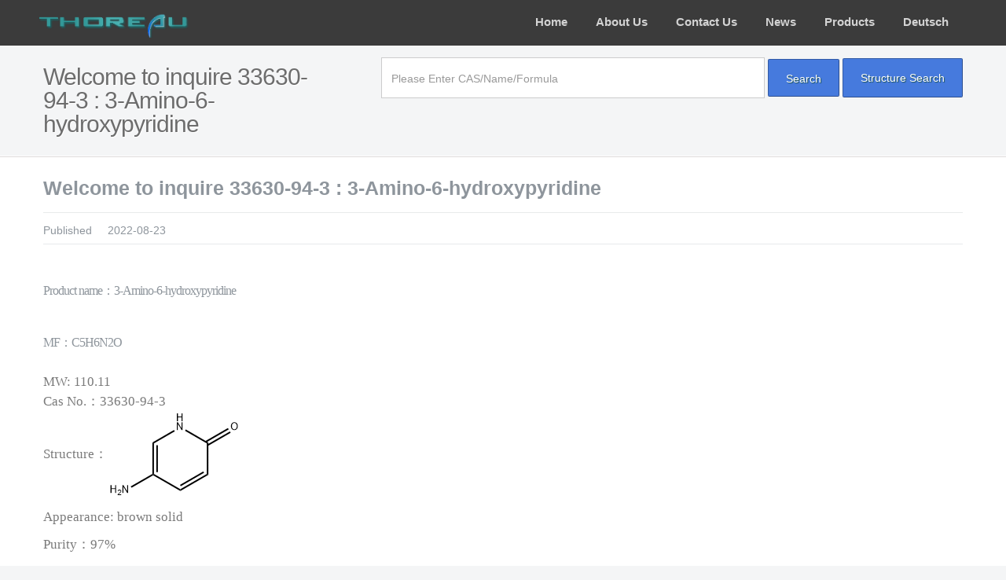

--- FILE ---
content_type: text/css
request_url: http://thoreauchem.com/static/css/style.css
body_size: 64323
content:
@import url(fancybox.css);

/*

**********************************************************
THEME NAME : PURITY
MARKETPLACE: WRAPBOOTSTRAP
THEME DESIGNER : ASLAM SHAH
THEME COMPANY : uExel
COMPANY WEBSITE: http:uexel.com
SUPPORT EMAIL: info@uexel.com
FREELANCING : info@uexel.com
**********************************************************


*/
/* FancyBox Styles */
html,body {
    -webkit-font-smoothing:antialiased;
    height:100%;
    /* The html and body elements cannot have any padding or margin. */
    font-family:'Open Sans', sans-serif;
    background-color:#f4f5f6;
}

/*#features,#support,#testimonials,#news, #bottom{background-color: #f4f5f6;}*/
/* Wrapper for page content to push down footer */
#wrap {
    min-height:100%;
    height:auto!important;
    height:100%;
    /* Negative indent footer by it's height */
    margin:0 auto -60px;
    color:#333;
}

/* Set the fixed height of the footer here */
#push {
    height:60px;
}

/*Navbar Customizations*/
.navbar-inner {
    background:#2D3538;
    background-color:#2D3538;
    filter:none;
    background-image:none;
    border:none;
    box-shadow:none;
    -webkit-box-shadow:none;
    -mox-box-shadow:none;
    -webkit-transition:background .3s ease;
    -moz-transition:background .3s ease;
    -o-transition:background .3s ease;
    -ms-transition:background .3s ease;
    transition:background .3s ease;
}

.navbar-inner {
    background:#2E2E2E;
}

.navbar .navbar-inner.sticky {
    background:rgba(0,0,0,0.7);
    border-bottom:none;
}

.navbar .sticky .nav > li > a:hover {
    color:#fff;
    background:none;
    box-shadow:none;
    -webkit-box-shadow:none;
    -mox-box-shadow:none;
}

.navbar .sticky .nav > li.active a {
    background:transparent;
    color:#fff;
    box-shadow:none;
    -webkit-box-shadow:none;
    -mox-box-shadow:none;
}

.navbar .sticky .nav > li a {
    background:transparent;
    color:#b4b4b4;
    box-shadow:none;
    -webkit-box-shadow:none;
    -mox-box-shadow:none;
}

.navbar .sticky .dropdown-menu li >a {
    display:block;
    clear:both;
    font-weight:400;
    line-height:20px;
    white-space:nowrap;
}

.navbar .sticky .dropdown-menu li > a:hover,.navbar .sticky .dropdown-menu li > a:focus,.navbar .sticky .dropdown-submenu:hover > a {
    text-decoration:none;
    color:#FFF;
    background-color:#292929;
    background-image:none;
}

.navbar .dropdown-menu li > a:hover,.navbar .dropdown-menu li > a:focus,.navbar .dropdown-submenu:hover > a {
    text-decoration:none;
    color:#FFF;
    background-color:#292929;
    background-image:none;
}

.navbar .nav > li > .dropdown-menu:after {
    border-bottom:6px solid #383838;
}

.dropdown-menu {
    margin: 5px 0 0;
    border-radius:0;
    -webkit-border-radius:0;
    -moz-border-radius:0;
    background-color:#383838;
    padding: 0;
}

.dropdown-menu li > a {
    color:#a5a5a5;
    padding: 10px;
    border-bottom: 1px solid #474747;
}

.navbar-fixed-top .navbar-inner,.navbar-static-top .navbar-inner {
    box-shadow:none;
    -webkit-box-shadow:none;
    -mox-box-shadow:none;
}

.navbar .nav > li > a {
    text-shadow:none;
    color:#d3d3d3;
    font-size:15px;
    font-weight:700;
    text-decoration:none;
    vertical-align:middle;
    font-size:15px!important;
    padding:18px;
    -webkit-box-align:center;
    -moz-box-align:center;
    -o-box-align:center;
    box-align:center;
    -webkit-transition:color .3s ease;
    -moz-transition:color .3s ease;
    -o-transition:color .3s ease;
    -ms-transition:color .3s ease;
    transition:color .3s ease;
}

.navbar .nav > li > a:hover {
    color:#999;
    background:rgba(0,0,0,0.36);
    box-shadow:none;
    -webkit-box-shadow:none;
    -mox-box-shadow:none;
}

.navbar .nav > li.active a {
    background:rgba(0,0,0,0.36);
    color:#999;
    box-shadow:none;
    -webkit-box-shadow:none;
    -mox-box-shadow:none;
}

.navbar .nav > li.active a:hover {
    background:rgba(0,0,0,0.36);
    color:#C6D0D3;
    box-shadow:none;
    -webkit-box-shadow:none;
    -mox-box-shadow:none;
}

/* Nav bar CSS END*/
/*General Items CSS*/
#main-media {
    padding-bottom:10px;
}

section {
    position:relative;
}

header {
    background:url(../images/header2.jpg) no-repeat fixed #020202;
    padding-top:10px;
}

.btn-landing {
    text-shadow:0 -1px 0 #6c9a15;
    color:#fff;
    background-color:#8AB833;
    background-image:0;
    background-image:0;
    background-image:0 to(#6c9a15));
    background-image:0;
    background-image:0;
    background-image:linear-gradient(top,#a8d651,#6c9a15);
    filter:progid:DXImageTransform.Microsoft.gradient(startColorstr='#a8d651',endColorstr='#6c9a15',GradientType=0);
    border-color:#8AB833 #6c9a15 #6c9a15 #8AB833;
    border-color:rgba(0,0,0,0.25) rgba(0,0,0,0.35) rgba(0,0,0,0.35) rgba(0,0,0,0.25);
}

.btn-landing:hover,.btn-landing:active,.btn-landing.active,.btn-landing.disabled,.btn-landing[disabled] {
    background-color:#6c9a15;
}

.btn-landing:hover {
    color:#fffffb;
    text-shadow:0 -1px 0 #4e7c00;
}

.btn-landing:focus {
    color:#eeff97;
    -webkit-box-shadow:inset 0 2px 4px rgba(0,0,0,0.15), 0 1px 2px rgba(0,0,0,0.05);
    -moz-box-shadow:inset 0 2px 4px rgba(0,0,0,0.15), 0 1px 2px rgba(0,0,0,0.05);
    box-shadow:inset 0 2px 4px rgba(0,0,0,0.15), 0 1px 2px rgba(0,0,0,0.05);
    border-color:#8AB833 #6c9a15 #6c9a15 #8AB833;
    border-color:rgba(0,0,0,0.25) rgba(0,0,0,0.35) rgba(0,0,0,0.35) rgba(0,0,0,0.25);
}

.btn-landing.active,.btn-landing:active {
    background-image:none;
    -webkit-box-shadow:inset 0 2px 4px rgba(0,0,0,0.15), 0 1px 2px rgba(0,0,0,0.05);
    -moz-box-shadow:inset 0 2px 4px rgba(0,0,0,0.15), 0 1px 2px rgba(0,0,0,0.05);
    box-shadow:inset 0 2px 4px rgba(0,0,0,0.15), 0 1px 2px rgba(0,0,0,0.05);
    color:#eeff97;
}

.btn-landing {
    font-family:Open Sans, sans-serif;
    min-width:200px;
    padding:20px;
    font-size:18px!important;
    font-weight:300;
    background:#8AB833;
    border-radius:0;
}

footer {
    font-size:12px;
    color:#888;
    display:block;
    background:#3B3B3B;
    padding:20px 0 20px;
    position:relative;
    width:100%;
}

.copyright {
    color:#BBB;
}

li.heading {
    font-weight:700;
    margin-bottom:4px;
}

ul.social li i {
    font-size:50px;
    line-height:50px;
    color:#ccc;
}

ul.social li i:hover {
    color:#bbb;
}

hr {
    border:solid #DDD;
    border-width:1px 0 0;
    clear:both;
    margin:22px 0 21px;
    height:0;
}

hr.line {
    border-color:#D3D3D3;
    margin:40px auto;
    max-width:960px;
    border-bottom:1px solid #FFF;
}

/*margins & paddings css for easy use*/
.margin5 {
    margin-top:5%;
    margin-bottom:5%;
}

.margintop25p {
    margin-top:25%;
}

.margintop10p {
    margin-top:10%;
}

.margintop7 {
    margin-top:7px;
}

.margintop10 {
    margin-top:10px;
}
.paddingtop10{
    padding-top: 10px;
}
.paddingtop20{
    padding-top: 20px;
}

.marginbot20 {
    margin-bottom:20px;
}

.paddingbot20 {
    padding-bottom:20px;
}

.margintop20p {
    margin-top:20%;
}

.margintop20 {
    margin-top:20px;
}

.margintop40 {
    margin-top:40px;
}

.paddingbottom40 {
    padding-bottom:40px;
}

.center {
    text-align:center;
}

.left {
    text-align:left;
}

.right {
    text-align:right;
}

.colorpicker_field input {
    width:auto;
}

.colorpicker_field input,.colorpicker_hex input {
    width:auto;
    line-height:0;
}

h2 {
    font-size:50px;
    line-height:55px;
    letter-spacing:-1px;
    font-weight:300;
}

h2.big-h2-heading {
    font-size:50px;
}

footer img {
    height:50px;
}

#scroll-to-top {
    position:fixed;
    bottom:0;
    right:1%;
}

.support-icon {
    font-size:80px;
    display:block;
    padding:30px 0 0;
}

/*General CSS END*/
/* Google Map
=================================================================== */
#small-map-container {
    -webkit-border-radius:50em;
    -moz-border-radius:50em;
    border-radius:50em;
    position:relative;
    z-index:2;
    border:5px solid #666;
    -webkit-box-shadow:inset 0 0 5px rgba(0,0,0,.25);
    -moz-box-shadow:inset 0 0 5px rgba(0,0,0,.25);
    box-shadow:inset 0 0 5px rgba(0,0,0,.25);
    height:300px;
    width:300px;
    margin-bottom:-305px;
}

#small-map-container a {
    -webkit-border-radius:50em;
    -moz-border-radius:50em;
    border-radius:50em;
    position:relative;
    z-index:2;
    height:250px;
    width:250px;
    display:block;
}

#small-map {
    position:relative;
    z-index:1;
}

#footer a {
    color:#666;
}

#footer a:hover {
    color:#fff;
}

/* News
------------------*/
.homepage-post {
    position:relative;
    margin-bottom: 10px;
}

.post {
    padding:5px;
}

.post.post-page {
    margin-bottom:0;
}

.post-description {
    padding:0 10px;
    color:#666;
}

/* Post Meta */
.post-meta {
    color:#888;
    float:left;
    margin-right:10px;
    position:absolute;
    top:0;
    z-index:9999;
}

.post-meta a {
    color:#888;
    text-decoration:none;
}

.post .headline {
    text-align:left;
    padding:0 10px;
}

.post-meta a:hover {
    color:#666;
}

.post-meta i {
    opacity:0.7;
    filter:alpha(opacity=70);
    margin-right:5px;
    zoom:1;
}

.post-meta span {
    margin-right:10px;
}

/* Entry */
a.post-entry {
    margin-bottom:5px;
    opacity:.5;
    float:right;
    text-decoration:none;
    -webkit-transition:opacity .5s ease-in-out;
    -moz-transition:opacity .5s ease-in-out;
    -ms-transition:opacity .5s ease-in-out;
    -o-transition:opacity .5s ease-in-out;
    transition:opacity .5s ease-in-out;
}

a.post-entry:hover {
    color:#888;
    opacity:1;
}

/*Features*/
#features {
    display:block;
    background:#fff;
}

#features-banner {
    background-image:url(../images/sky.jpg);
    background-repeat:no-repeat;
    background-attachment:fixed;
    background-color:#F0FCFF;
    padding:150px 0;
    text-shadow:1px 1px 1px #000;
    background-size:cover;
}

#features-banner h1 {
    text-align:center;
    margin:0;
    color:#fff;
    font-size:65px;
    line-height:1;
    letter-spacing:-3px;
}

#features-banner h2 {
    text-align:center;
    margin:0;
    color:#fff;
    font-weight:100;
    font-size:27px;
    letter-spacing:0;
}

#features .thumbnail {
    border:0;
    padding:0;
    margin-bottom:35px;
    text-align:center;
}

#features .thumbnail:hover {
    margin-top:-15px;
    /*    margin-top:-30px;*/
}

#features.thumbnail h4 {
    padding:20px;
    margin:0;
    font-size:20px;
    font-weight:300;
    text-transform:none;
    letter-spacing:-1px;
}

#features.thumbnail span {
    font-size:13px;
    color:#bbbdc0;
    text-transform:uppercase;
    letter-spacing:1px;
    font-weight:100;
}

#features.thumbnail p {
    padding:0 20px 20px;
    margin:0;
}

.feature-icon {
    text-align:center;
    color:#999;
    -webkit-transition:color .5s ease-in-out;
    -moz-transition:color .5s ease-in-out;
    -ms-transition:color .5s ease-in-out;
    -o-transition:color .5s ease-in-out;
    transition:color .5s ease-in-out;
}

.feature-icon:hover {
    color:#333;
}

/*Support*/
#support-banner {
    background-image:url(../images/bg_blue.jpg);
    background-repeat:no-repeat;
    background-attachment:fixed;
    background-color:#F0FCFF;
    padding:150px 0;
    text-shadow:1px 1px 1px #000;
    background-size:cover;
}

#support-banner h1 {
    text-align:center;
    margin:0;
    color:#fff;
    font-size:65px;
    line-height:1;
    letter-spacing:-3px;
}

#support-banner h2 {
    text-align:center;
    margin:0;
    color:#fff;
    font-weight:100;
    font-size:34px;
    letter-spacing:0;
}

/*Testimonials*/
#testimonials-background {
    background-image:url(../images/gallery_bg.jpg);
    background-repeat:no-repeat;
    background-attachment:fixed;
    background-color:#F0FCFF;
    padding:150px 0;
    text-shadow:1px 1px 1px #000;
    background-size:cover;
}

#testimonials-background h1 {
    text-align:center;
    margin:0;
    color:#fff;
    font-size:65px;
    line-height:1;
    letter-spacing:-3px;
}

#testimonials-background h2 {
    text-align:center;
    margin:0;
    color:#fff;
    font-weight:300;
    font-size:18px;
    letter-spacing:0;
}

/*Contact Us*/
#contact {
    background:#3B3B3B;
}

#contact-background {
    background-image:url(../images/contact_bg.jpg);
    background-repeat:no-repeat;
    background-attachment:fixed;
    background-color:#F0FCFF;
    padding:150px 0;
    text-shadow:1px 1px 1px #000;
    background-size:cover;
}

#contact-background h1 {
    text-align:center;
    margin:0;
    color:#fff;
    font-size:65px;
    line-height:1;
    letter-spacing:-3px;
}

#contact-background h2 {
    text-align:center;
    margin:0;
    color:#fff;
    font-weight:300;
    font-size:18px;
    letter-spacing:0;
}

/*COLOR SWITCHER*/
#toggle_button {
    margin:0;
    margin-left:-2px;
    padding:0;
    float:left;
    width:30px;
    height:30px;
    background:#fff url(themes_panel.png) no-repeat center center;
    -moz-border-top-right-radius:3px;
    border-top-right-radius:3px;
    -moz-border-bottom-right-radius:3px;
    border-bottom-right-radius:3px;
    box-shadow:1px 1px 2px rgba(0,0,0,.1);
}

#toggle_button a {
    display:block;
    padding:14px 0;
}

/*Home Icons, Featues Icons*/
#home-icons {
    text-align:center;
    position:absolute;
    bottom:30px;
}

#home-arrow {
    text-align:center;
    position:absolute;
    right:0;
    left:0;
    bottom:10px;
    width:50px;
    margin:auto;
    z-index:9000;
}

#home-arrow a {
    padding:10px;
    display:inline-block;
    color:#666;
    text-decoration:none;
    -webkit-transition:all .3s ease;
    -moz-transition:all .3s ease;
    -o-transition:all .3s ease;
    -ms-transition:all .3s ease;
    transition:all .3s ease;
}

#home-arrow a:hover {
    color:#999;
}

#home-arrow a i {
    line-height:1px;
}

/*Thumbnails*/
.thumbnail {
    border:0;
    padding:0;
    text-align:center;
    box-shadow:none;
    -webkit-box-shadow:none;
    -moz-box-shadow:none;
    -ms-box-shadow:none;
    -o-box-shadow:none;
}

.thumbnail h4 {
    padding:20px;
    margin:0;
    font-size:20px;
    font-weight:700;
    text-transform:none;
    letter-spacing:-1px;
}

.thumbnail span {
    font-size:13px;
    color:#bbbdc0;
    text-transform:uppercase;
    letter-spacing:1px;
    font-weight:100;
}

.thumbnail p {
    padding:0 20px 20px;
    margin:0;
}

.icon-10x {
    font-size:10em;
}

/* ==== Carousel ==== */
.carousel-control.car-button {
    position:absolute;
    height:auto;
    width:auto;
    background:rgba(0,0,0,0.47);
    opacity:.1;
    border-radius:5px;
    -moz-border-radius:5px;
    -webkit-border-radius:5px;
    padding:5px 10px;
}

.carousel-control.left {
    left:1%;
}

.carousel-control.right {
    right:1%;
}

.carousel-inner .item img {
    display:inline-block!important;
}

.carousel-inner .item {
    text-align:center!important;
}

.car-button {
    background:none;
    border:none;
    font-size:30px;
    opacity:0.1;
    -webkit-transition:opacity .5s ease-in-out;
    -moz-transition:opacity .5s ease-in-out;
    -ms-transition:opacity .5s ease-in-out;
    -o-transition:opacity .5s ease-in-out;
    transition:opacity .5s ease-in-out;
}

.car-button:hover {
    border:none;
    opacity:.5;
}

.carousel.horizontal .next {
    left:100%;
}

.carousel.horizontal .prev {
    left:-100%;
}

.carousel.horizontal .active.left {
    left:100%;
}

.carousel.horizontal .active.right {
    left:-100%;
}

.carousel.carousel-fade .item {
    -webkit-transition:opacity .5s ease-in-out;
    -moz-transition:opacity .5s ease-in-out;
    -ms-transition:opacity .5s ease-in-out;
    -o-transition:opacity .5s ease-in-out;
    transition:opacity .5s ease-in-out;
    opacity:0;
}

.carousel.carousel-fade .active.item {
    opacity:1;
}

.carousel.carousel-fade .active.left,.carousel.carousel-fade .active.right {
    left:0;
    z-index:2;
    opacity:0;
    filter:alpha(opacity=0);
}

.carousel.carousel-fade .next,.carousel.carousel-fade .prev {
    left:0;
    z-index:1;
}

.carousel.carousel-fade .carousel-control {
    z-index:3;
}

.vertical .carousel-inner {
    height:100%;
}

.carousel.vertical .item {
    -webkit-transition:.6s ease-in-out top;
    -moz-transition:.6s ease-in-out top;
    -ms-transition:.6s ease-in-out top;
    -o-transition:.6s ease-in-out top;
    transition:.6s ease-in-out top;
}

.carousel.vertical .active {
    top:0;
}

.carousel.vertical .next {
    top:100%;
}

.carousel.vertical .prev {
    top:-100%;
}

.carousel.vertical .next.left,.carousel.vertical .prev.right {
    -webkit-transition:ease-in-out top;
    -moz-transition:ease-in-out top;
    -ms-transition:ease-in-out top;
    -o-transition:ease-in-out top;
    transition:ease-in-out top;
}

.carousel.vertical .active.left {
    top:100%;
}

.carousel.vertical .active.right {
    top:-100%;
}

.carousel.vertical .item {
    left:0;
}

.carousel .inactive {
    position:absolute;
    display:block;
    z-index:-1;
}

.carousel .inactive.active {
    position:relative!important;
    z-index:0;
}

/* == Testimonial Box == */
.testimonial {
    background-color:#FFF;
    border:0;
    padding:0;
    padding-bottom:5px;
    text-align:center;
    border-radius:3px;
    -webkit-border-radius:3px;
    -moz-border-radius:3px;
    -webkit-box-shadow:1px 1px 0 rgba(41,41,41,0.09);
    -moz-box-shadow:0 1px 3px rgba(0,0,0,0.15);
    -ms-box-shadow:0 1px 3px rgba(0,0,0,0.15);
    -o-box-shadow:0 1px 3px rgba(0,0,0,0.15);
}
.testimonial.transparent{

    background-color: transparent;
    box-shadow: none;
    -webkit-box-shadow:none;
    -moz-box-shadow:none;
    -ms-box-shadow:none;
    -o-box-shadow:none;


}

.testimonial h4,.testimonial p {
    font-weight:300;
}

.testimonial p {
    padding:10px;
    line-height:22px;
}

/*Shadow Box*/
.shadowbox {
    background-color:#FFF;
    border:0;
    padding:0;
    padding-bottom:5px;
    border-radius:3px;
    -webkit-border-radius:3px;
    -moz-border-radius:3px;
    -webkit-box-shadow:0 1px 1px rgba(0,0,0,0.15),-1px 0 0 rgba(0,0,0,0.03),1px 0 0 rgba(0,0,0,0.03),0 1px 0 rgba(0,0,0,0.12);
    -moz-box-shadow:0 1px 1px rgba(0,0,0,0.15),-1px 0 0 rgba(0,0,0,0.03),1px 0 0 rgba(0,0,0,0.03),0 1px 0 rgba(0,0,0,0.12);
    box-shadow:0 1px 1px rgba(0,0,0,0.15),-1px 0 0 rgba(0,0,0,0.03),1px 0 0 rgba(0,0,0,0.03),0 1px 0 rgba(0,0,0,0.12);
}

.big-heading {
    font-size:56px;
    line-height:1;
    letter-spacing:-3px;
    text-align:center;
}

/*Sub Headings*/
.sub-heading {
    font-size:18px;
    font-weight:300;
    color:#BBBDC0;
    text-transform:uppercase;
    text-align:center;
    letter-spacing:1px;
    margin:20px 0 35px 0;
}

.sub-heading-support {
    font-size:18px;
    font-weight:300;
    color:#fff;
    text-transform:uppercase;
    text-align:center;
    letter-spacing:1px;
    margin:10px 0;
}

.sub-heading-contact {
    font-size:18px;
    font-weight:300;
    color:#000!important;
    text-shadow:none!important;
    text-transform:uppercase;
    text-align:center;
    letter-spacing:1px;
    margin:10px 0;
}

.carousel-fade .carousel-inner {
    overflow:visible;
}

/*Bootstrap Core Overlay CSS*/

.navbar .brand{padding: 10px 0; width: 150px;}
textarea,input[type=text],input[type=password],input[type=datetime],input[type=datetime-local],input[type=date],input[type=month],input[type=time],input[type=week],input[type=number],input[type=email],input[type=url],input[type=search],input[type=tel],input[type=color],.uneditable-input {
    box-shadow:none;
    -webkit-box-shadow:none;
    -moz-box-shadow:none;
    -o-box-shadow:none;
}

select,textarea,input[type=text],input[type=password],input[type=datetime],input[type=datetime-local],input[type=date],input[type=month],input[type=time],input[type=week],input[type=number],input[type=email],input[type=url],input[type=search],input[type=tel],input[type=color],.uneditable-input {
    border-radius:0;
    -webkit-border-radius:0;
    -moz-border-radius:0;
}

.navbar .nav > .active > a,.navbar .nav > .active > a:hover,.navbar .nav > .active > a:focus {
    background:transparent;
    box-shadow:none;
}

.input-append .add-on:last-child,.input-append .btn:last-child,.input-append .btn-group:last-child > .dropdown-toggle {
    border-radius:0;
    -webkit-border-radius:0;
    -moz-border-radius:0;
}


textarea:focus,
input[type="text"]:focus,
input[type="password"]:focus,
input[type="datetime"]:focus,
input[type="datetime-local"]:focus,
input[type="date"]:focus,
input[type="month"]:focus,
input[type="time"]:focus,
input[type="week"]:focus,
input[type="number"]:focus,
input[type="email"]:focus,
input[type="url"]:focus,
input[type="search"]:focus,
input[type="tel"]:focus,
input[type="color"]:focus,
.uneditable-input:focus {
    border-color: #81A74C;
    outline: 0;
    outline: thin dotted \9;
    /* IE6-9 */
    -webkit-box-shadow: inset 0 1px 1px rgba(0, 0, 0, 0.075), 0 0 8px #92C65F;
    -moz-box-shadow: inset 0 1px 1px rgba(0, 0, 0, 0.075), 0 0 8px #92C65F;
    box-shadow: inset 0 1px 1px rgba(0, 0, 0, 0.075), 0 0 8px #92C65F; 
}
/* == Pricing Tables == */
#pricing .price-plan {
    position:relative;
    width:auto;
    background:rgba(31,31,31,0.71);
    border-radius:5px 5px 0 0;
    -moz-border-radius:5px 5px 0 0;
    -webkit-border-radius:5px 5px 0 0;
    margin-bottom:5px;
}

#pricing .price-plan h2 {
    font-size:18px;
    color:#fff;
    font-weight:600;
    text-transform:uppercase;
    letter-spacing:8px;
    text-align:center;
    padding:0;
    margin:0;
}

#pricing .price-plan h2:after {
    display:block;
    width:222px;
    margin:20px auto 0;
    height:2px;
    background:#FFF;
}

#pricing .price-plan-business h2:after {
    width:143px;
    position:relative;
    left:-4px;
}

#pricing .price-plan-unlimited h2:after {
    width:157px;
    position:relative;
    left:-4px;
}

#pricing .price-plan-standard h2:after {
    width:150px;
    position:relative;
    left:-4px;
}

#pricing .price-plan .price {
    padding:10px 0;
    background-color:#cfcfcf;
}

#pricing .price-plan .price p {
    text-align:center;
    color:#696969;
    font-size:12px;
    margin-top:14px;
    font-style:italic;
}

#pricing .price-plan .price .inside {
    font-weight:300;
    text-align:center;
    line-height:100px;
    height:100px;
}

#pricing .price-plan .price .inside .super {
    font-size:24px;
    position:relative;
    top:-56px;
    left:-7px;
}

#pricing .price-plan .price .inside .amt {
    letter-spacing:-4px;
    font-size:104px;
    margin-right:6px;
    font-weight:300;
    margin-left:-5px;
}

#pricing .price-plan .price .inside .sub {
    text-transform:uppercase;
    font-size:14px;
    letter-spacing:2px;
    margin-left:-5px;
}

#pricing .price-plan .most-popular {
    position:absolute;
    top:-10px;
    right:5px;
    width:100px;
    height:25px;
    -moz-border-radius:20% 10% 50% 5% / 25% 10% 30% 75%;
    border-radius:20% 10% 50% 5% / 25% 10% 30% 75%;
    -webkit-border-radius:20% 10% 50% 5% / 25% 10% 30% 75%;
    background:#C93458;
    color:#FFF;
    text-align:center;
    text-transform:uppercase;
}

#pricing .price-plan .most-popular span {
    position:relative;
    top:5px;
}

#pricing .price-plan .most-popular p {
    color:#FFF;
    font-size:12px;
    line-height:15px;
    font-weight:300;
    margin:0;
    font-style:normal;
}

#pricing .price-plan .info {
    text-align:center;
}

#pricing .price-plan .info p {
    font-size:12px;
}

#pricing .price-plan .info ul {
    margin:0;
    padding:0;
    list-style:none;
    text-align:left;
}

#pricing .price-plan .info ul li {
    font-size:14px;
    line-height:50px;
    color:#696969;
    background:#fff;
    border-bottom:solid 1px #e9e9e9;
    padding-left:10px;
    text-align:left;
}

#pricing .price-plan .info ul li .free {
    display:inline-block;
    width:100px;
    height:20px;
    -moz-border-radius:20% 10% 50% 5% / 25% 10% 30% 75%;
    border-radius:20% 10% 50% 5% / 25% 10% 30% 75%;
    -webkit-border-radius:20% 10% 50% 5% / 25% 10% 30% 75%;
    background:#999;
    font-size:10px;
    text-transform:uppercase;
    letter-spacing:1px;
    line-height:20px;
    text-align:center;
    color:#FFF;
    font-weight:500;
    margin-left:10px;
    position:relative;
    top:-2px;
}

#pricing .price-plan .info ul li.signup {
    background:transparent;
    text-align:center;
    padding-left:0;
    font-size:18px;
    font-weight:300;
}

#pricing .price-plan .info ul li.signup a {
    color:#999;
    -o-transition:all .1s ease-out, color .1s ease-out;
    -ms-transition:all .1s ease-out, color .1s ease-out;
    -moz-transition:all .1s ease-out, color .1s ease-out;
    -webkit-transition:all .1s ease-out, color .1s ease-out;
    transition:all .1s ease-out, color .1s ease-out;
}

#pricing .price-plan .info ul li.signup a:hover {
    color:#fff;
    text-decoration:none;
}

#pricing .price-plan .info ul li:first-child {
    padding-top:10px;
}

#pricing .price-plan .info ul li:last-child {
    padding-bottom:0;
}

#pricing .price-plan .bold {
    font-weight:700;
    color:#222;
}

#pricing .price-plan-standard .bubble .inside {
    text-indent:12px;
}

#pricing .price-plan-standard .bubble .inside .amt {
    margin-left:3px;
}

#pricing .price-plan-unlimited .bubble .inside {
    text-indent:8px;
}

#pricing .price-plan-business .bubble .inside {
    text-indent:12px;
}

#pricing .price-plan-business .bubble .inside .amt {
    margin-left:3px;
}

#pricing .get-started {
    padding-left:60px;
    padding-top:115px;
}

#pricing .get-started h2,#pricing .get-started p {
    font-size:26px;
    font-weight:300;
    line-height:1.5em;
    margin:0;
}

#pricing .get-started h2 {
    color:#1d1d1d;
}

#pricing .get-started p {
    color:#888;
}

#pricing .get-started a.get-started-button {
    margin-top:88px;
    background-color:#F5E78B;
    -o-transition:background-color .1s ease-out, color .1s ease-out;
    -ms-transition:background-color .1s ease-out, color .1s ease-out;
    -moz-transition:background-color .1s ease-out, color .1s ease-out;
    -webkit-transition:background-color .1s ease-out, color .1s ease-out;
    transition:background-color .1s ease-out, color .1s ease-out;
    padding:12px 40px 11px;
    color:#000;
    text-transform:uppercase;
    font-size:15px;
    font-weight:600;
    -moz-border-radius:50px;
    border-radius:50px;
    cursor:pointer;
}

#pricing .get-started a.get-started-button:hover {
    background-color:#f2e9ad;
}

#pricing .questions {
    padding:90px 0 0;
    clear:both;
}

#pricing .questions .header h2 {
    background:#1d1d1d;
    padding:30px 20px;
    color:#FFF;
    font-weight:100;
    font-size:36px;
    display:block;
    width:auto;
    display:inline-block;
}

#pricing .questions h3 {
    color:#222;
    font-size:16px;
    margin-top:2em;
    font-weight:600;
    text-transform:uppercase;
    letter-spacing:1px;
    line-height:24px;
    border-bottom:2px solid;
    padding-bottom:10px;
    margin-bottom:0;
    display:inline-block;
}

#pricing .questions p {
    font-size:14px;
    line-height:24px;
    color:#777;
}

#pricing .questions .column {
    width:450px;
    float:left;
}

#pricing .questions .column-first {
    margin-right:60px;
}

/* --------------------------------------------------------	*/
/*  Forms  */
/* --------------------------------------------------------	*/
.form-menu input[type=text],.form-menu input[type=password] {
    position:relative;
    height:20px;
    width:auto;
    padding:12px;
    margin-top:10px;
    color:#979797;
    background:#464646;
    border-radius:0;
    border:0;
}

.form-main input,.form-main textarea {
    position:relative;
    height:20px;
    width:100%;
    padding:16px 12px 14px;
    margin-top:10px;
    color:#979797;
    background:#464646;
    border-radius:0;
    border:0;
}

.form-comments input,.form-comments textarea {
    position:relative;
    height:20px;
    width:100%;
    padding:16px 12px 14px;
    margin-top:10px;
    color:#979797;
    background:#f4f4f4;
    border-radius:0;
}

.form-modal input,.form-modal textarea {
    position:relative;
    height:20px;
    width:95%;
    padding:16px 12px 14px;
    margin-top:10px;
    color:#979797;
    border-radius:0;
}

.form-main textarea,.form-comments textarea {
    height:200px;
    resize:none;
}

.error {
    color:#FFF;
    display:none;
}

/* --------------------------------------------------------	*/
/*  Buttons  */
/* --------------------------------------------------------	*/
.btn {
    color:#fff;
    background:#3DA6A6;
    height:48px;
    line-height:48px;
    padding:0 22px;
    text-shadow:none;
    border-radius:2px;
    -webkit-box-shadow:rgba(0,0,0,0) 0 0 0!important;
    box-shadow:rgba(0,0,0,0) 0 0 0!important;
    margin-bottom:8px;
    text-shadow:1px 1px 1px #1f5454;
    -webkit-box-shadow:inset 0 2px 4px rgba(0,0,0,0.15), 0 1px 2px rgba(0,0,0,0.05);
    -moz-box-shadow:inset 0 2px 4px rgba(0,0,0,0.15), 0 1px 2px rgba(0,0,0,0.05);
    box-shadow:inset 0 2px 4px rgba(0,0,0,0.15), 0 1px 2px rgba(0,0,0,0.05);
    border-color:#3DA6A6 #2f7b7b #348686 #3DA6A6;
    border-color:rgba(0,0,0,0.25) rgba(0,0,0,0.35) rgba(0,0,0,0.35) rgba(0,0,0,0.25);
}


.btn:hover {
    color:#FFF;
    background: #40b0b0;
    text-shadow:1px 1px 1px #357d7d;
}
.navbar .btn-navbar{
    background:#90B912;
}
.navbar .btn-navbar:hover{
    background:#82AD38;

}
.btn-blue {
    background:#467add;
}

.btn-blue:hover {
    background:#83adff;
}

.btn-gray {
    background:#3b3b3b;
}

.btn-gray:hover {
    background:#467add;
}

/* --------------------------------------------------------	*/
/*	Social Networks Icons */
/* --------------------------------------------------------	*/
.social-network {
    display:inline-block;
    background:url(../img/social-networks.png) no-repeat top left;
    width:24px;
    height:24px;
    background-position-y:0;
    -webkit-transition:all .5s ease;
    -moz-transition:all .5s ease;
    -o-transition:all .5s ease;
    -ms-transition:all .5s ease;
    transition:all .5s ease;
    cursor:pointer;
    border:0!important;
    margin-right:6px;
}

.sn2 {
    background:url(../img/social-networks-2.png) no-repeat top left;
}

/* Normal */
.social-network.aim {
    background-position:0 0;
}

.social-network.amazon {
    background-position:-24px 0;
}

.social-network.apple {
    background-position:-48px 0;
}

.social-network.behance {
    background-position:-72px 0;
}

.social-network.blogger {
    background-position:-96px 0;
}

.social-network.delicious {
    background-position:-120px 0;
}

.social-network.deviantart {
    background-position:-144px 0;
}

.social-network.digg {
    background-position:-168px 0;
}

.social-network.dribbble {
    background-position:-192px 0;
}

.social-network.ebay {
    background-position:-216px 0;
}

.social-network.evernote {
    background-position:-240px 0;
}

.social-network.facebook {
    background-position:-264px 0;
}

.social-network.feedburner {
    background-position:-288px 0;
}

.social-network.flickr {
    background-position:-312px 0;
}

.social-network.forrst {
    background-position:-336px 0;
}

.social-network.foursquare {
    background-position:-360px 0;
}

.social-network.github {
    background-position:-384px 0;
}

.social-network.google {
    background-position:-408px 0;
}

.social-network.gowalla {
    background-position:-432px 0;
}

.social-network.icq {
    background-position:-456px 0;
}

.social-network.itunes {
    background-position:-480px 0;
}

.social-network.lastfm {
    background-position:-504px 0;
}

.social-network.linkedin {
    background-position:-528px 0;
}

.social-network.meetup {
    background-position:-552px 0;
}

.social-network.myspace {
    background-position:-576px 0;
}

.social-network.newsvine {
    background-position:-600px 0;
}

.social-network.openid {
    background-position:-624px 0;
}

.social-network.paypal {
    background-position:-648px 0;
}

.social-network.picasa {
    background-position:-672px 0;
}

.social-network.pinterest {
    background-position:-696px 0;
}

.social-network.posterous {
    background-position:-720px 0;
}

.social-network.reddit {
    background-position:-744px 0;
}

.social-network.rss {
    background-position:-768px 0;
}

.social-network.skype {
    background-position:-792px 0;
}

.social-network.slashdot {
    background-position:-816px 0;
}

.social-network.soundcloud {
    background-position:-840px 0;
}

.social-network.stumbleupon {
    background-position:-864px 0;
}

.social-network.technorati {
    background-position:-888px 0;
}

.social-network.tumblr {
    background-position:-912px 0;
}

.social-network.twitter {
    background-position:-936px 0;
}

.social-network.viddler {
    background-position:-960px 0;
}

.social-network.vimeo {
    background-position:-984px 0;
}

.social-network.virb {
    background-position:-1008px 0;
}

.social-network.wordpress {
    background-position:-1032px 0;
}

.social-network.xing {
    background-position:-1056px 0;
}

.social-network.yahoo {
    background-position:-1080px 0;
}

.social-network.yelp {
    background-position:-1104px 0;
}

.social-network.youtube {
    background-position:-1128px 0;
}

.social-network.zerply {
    background-position:-1152px 0;
}

/* Mouseovers */
.social-network.aim:hover,.active .social-network.aim {
    background-position:0 -24px;
}

.social-network.amazon:hover,.active .social-network.amazon {
    background-position:-24px -24px;
}

.social-network.apple:hover,.active .social-network.apple {
    background-position:-48px -24px;
}

.social-network.behance:hover,.active .social-network.behance {
    background-position:-72px -24px;
}

.social-network.blogger:hover,.active .social-network.blogger {
    background-position:-96px -24px;
}

.social-network.delicious:hover,.active .social-network.delicious {
    background-position:-120px -24px;
}

.social-network.deviantart:hover,.active .social-network.deviantart {
    background-position:-144px -24px;
}

.social-network.digg:hover,.active .social-network.digg {
    background-position:-168px -24px;
}

.social-network.dribbble:hover,.active .social-network.dribbble {
    background-position:-192px -24px;
}

.social-network.ebay:hover,.active .social-network.ebay {
    background-position:-216px -24px;
}

.social-network.evernote:hover,.active .social-network.evernote {
    background-position:-240px -24px;
}

.social-network.facebook:hover,.active .social-network.facebook {
    background-position:-264px -24px;
}

.social-network.feedburner:hover,.active .social-network.feedburner {
    background-position:-288px -24px;
}

.social-network.flickr:hover,.active .social-network.flickr {
    background-position:-312px -24px;
}

.social-network.forrst:hover,.active .social-network.forrst {
    background-position:-336px -24px;
}

.social-network.foursquare:hover,.active .social-network.foursquare {
    background-position:-360px -24px;
}

.social-network.github:hover,.active .social-network.github {
    background-position:-384px -24px;
}

.social-network.google:hover,.active .social-network.google {
    background-position:-408px -24px;
}

.social-network.gowalla:hover,.active .social-network.gowalla {
    background-position:-432px -24px;
}

.social-network.icq:hover,.active .social-network.icq {
    background-position:-456px -24px;
}

.social-network.itunes:hover,.active .social-network.itunes {
    background-position:-480px -24px;
}

.social-network.lastfm:hover,.active .social-network.lastfm {
    background-position:-504px -24px;
}

.social-network.linkedin:hover,.active .social-network.linkedin {
    background-position:-528px -24px;
}

.social-network.meetup:hover,.active .social-network.meetup {
    background-position:-552px -24px;
}

.social-network.myspace:hover,.active .social-network.myspace {
    background-position:-576px -24px;
}

.social-network.newsvine:hover,.active .social-network.newsvine {
    background-position:-600px -24px;
}

.social-network.openid:hover,.active .social-network.openid {
    background-position:-624px -24px;
}

.social-network.paypal:hover,.active .social-network.paypal {
    background-position:-648px -24px;
}

.social-network.picasa:hover,.active .social-network.picasa {
    background-position:-672px -24px;
}

.social-network.pinterest:hover,.active .social-network.pinterest {
    background-position:-696px -24px;
}

.social-network.posterous:hover,.active .social-network.posterous {
    background-position:-720px -24px;
}

.social-network.reddit:hover,.active .social-network.reddit {
    background-position:-744px -24px;
}

.social-network.rss:hover,.active .social-network.rss {
    background-position:-768px -24px;
}

.social-network.skype:hover,.active .social-network.skype {
    background-position:-792px -24px;
}

.social-network.slashdot:hover,.active .social-network.slashdot {
    background-position:-816px -24px;
}

.social-network.soundcloud:hover,.active .social-network.soundcloud {
    background-position:-840px -24px;
}

.social-network.stumbleupon:hover,.active .social-network.stumbleupon {
    background-position:-864px -24px;
}

.social-network.technorati:hover,.active .social-network.technorati {
    background-position:-888px -24px;
}

.social-network.tumblr:hover,.active .social-network.tumblr {
    background-position:-912px -24px;
}

.social-network.twitter:hover,.active .social-network.twitter {
    background-position:-936px -24px;
}

.social-network.viddler:hover,.active .social-network.viddler {
    background-position:-960px -24px;
}

.social-network.vimeo:hover,.active .social-network.vimeo {
    background-position:-984px -24px;
}

.social-network.virb:hover,.active .social-network.virb {
    background-position:-1008px -24px;
}

.social-network.wordpress:hover,.active .social-network.wordpress {
    background-position:-1032px -24px;
}

.social-network.xing:hover,.active .social-network.xing {
    background-position:-1056px -24px;
}

.social-network.yahoo:hover,.active .social-network.yahoo {
    background-position:-1080px -24px;
}

.social-network.yelp:hover,.active .social-network.yelp {
    background-position:-1104px -24px;
}

.social-network.youtube:hover,.active .social-network.youtube {
    background-position:-1128px -24px;
}

.social-network.zerply:hover,.active .social-network.zerply {
    background-position:-1152px -24px;
}

/*Footer Links*/
ul.footer-links {
    list-style-image:url(../images/square.png);
    list-style-position:inside;
}

a.flink {
    color:#666;
    text-decoration:none;
    line-height:30px;
    font-weight:400;
    font-size:13px;
    margin-left:0;
    -moz-transition: color .5s,margin-left .5s;
    -webkit-transition: color .5s,margin-left .5s;
    -o-transition: color .5s,margin-left .5s;
    -ms-transition: color .5s,margin-left .5s;
    transition: color .5s,margin-left .5s;
}

a.flink:hover {
    color:#FFF;
    margin-left:5px;
}

/*Social Header on Home Screen*/
.social-header {
    position:absolute;
    left:10px;
    bottom:10px;
    width:auto;
    overflow:hidden;
    margin:40px auto 0;
    z-index:9001;
}

#contact .big-h2-heading {
    color:#999;
}

#contact p {
    color:#999;
}

#contact span {
    color:#999;
}

.color1 {
    color:#FF6231;
}

.color2 {
    color:#FFC62E;
}

.color3 {
    color:#2E9FFF;
}

.color4 {
    color:#db1f1f;
}

/*Posts on Home Page*/
.post-img {
    position:relative;
}

.post-img .overlay {
    position:absolute;
    left:0;
    right:0;
    top:0;
    bottom:0;
    cursor:pointer;
    opacity:0;
    filter:alpha(opacity=0);
    border-radius:3px 3px 0 0;
}

.post-img .overlay .op {
    position:absolute;
    left:0;
    right:0;
    top:0;
    bottom:0;
    background:#000;
    z-index:1000;
    opacity:0;
    filter:alpha(opacity=0);
    cursor:pointer;
    border-radius:3px 3px 0 0;
}

.post-img:hover .overlay .op {
    opacity:0.5;
    filter:alpha(opacity=50);
    -webkit-transition:opacity .4s linear;
    -moz-transition:opacity .4s linear;
    -ms-transition:opacity .4s linear;
    -o-transition:opacity .4s linear;
    transition:opacity .4s linear;
}

.post-img:hover .overlay {
    opacity:1;
    filter:alpha(opacity=100);
    -webkit-transition:opacity .4s linear;
    -moz-transition:opacity .4s linear;
    -ms-transition:opacity .4s linear;
    -o-transition:opacity .4s linear;
    transition:opacity .4s linear;
}

.post-img .icons {
    padding:103px 0 0;
}

.post-img:hover .icons {
    padding:103px 0 0 250px;
    -webkit-transition:padding .2s linear;
    -moz-transition:padding .2s linear;
    -ms-transition:padding .2s linear;
    -o-transition:padding .2s linear;
    transition:padding .2s linear;
}

.post-img .icons li {
    display:block;
    width:49px;
    height:49px;
    position:relative;
    float:left;
    margin-right:1px;
}

.post-img .icons li .bg {
    display:block;
    width:49px;
    height:49px;
    background:#272727;
    filter:alpha(opacity=90);
    opacity:0.9;
    position:absolute;
    left:0;
    top:0;
    z-index:2000;
    border-radius:4px;
}

.post-img .icons li:hover .bg {
    background:#fff;
    border-radius:4px;
    -webkit-transition:background .4s linear;
    -moz-transition:background .4s linear;
    -ms-transition:background .4s linear;
    -o-transition:background .4s linear;
    transition:background .4s linear;
}

.post-img .icons li a {
    display:block;
    width:49px;
    height:49px;
    position:absolute;
    left:0;
    top:0;
    z-index:3000;
    font-size:40px;
    padding-top:5px;
    padding-left:10px;
    text-decoration:none;
    color:#fff;
}

.post-img .icons li:hover a {
    color:#000;
}

/*Modals*/
.modal {
    border-radius:0;
    -webkit-border-radius:0;
    -moz-border-radius:0;
}

.modal-header {
    padding:22px 15px;
    border-bottom:1px solid #FFF;
    background:#F5F5F5;
}

.modal-header h3 {
    font-weight:100;
}

.modal-body {
    border-top:1px solid #ddd;
}

a:focus {
    outline:0;
}

a{color: #8AB833;}
a:hover{  color: #D2D6C9;}
a,a:hover {

    text-decoration:none;
}

.navbar .nav li.dropdown.open > .dropdown-toggle,.navbar .nav li.dropdown.active > .dropdown-toggle,.navbar .nav li.dropdown.open.active > .dropdown-toggle {
    color:#fff;
    background:rgba(0,0,0,0.36);
}

/*page css*/
.page-top {
    background:#444;
    height:57px;
}

.page-title {
    background:rgba(255,255,255,0);
    padding:15px 0;
    border-bottom:1px solid #FFFDFD;
}

.page-title h2 {
    font-weight:300;
    font-size:30px;
    line-height:30px;
    text-shadow:1px 1px 1px #fff;
    color:#6d6d6d;
}

/*services page*/

.services-page {
    padding:30px 0;
    background:#FFF;
    color:#8E959C;
    border-bottom:1px solid #DDD;
    border-top:1px solid #DDDCDC;
}

.services-page.rev {
    border-top:1px solid #FFFDFD;
    background:#F7F7F7;
    box-shadow:none;
    border-bottom:1px solid #DDDCDC;
    padding-bottom: 50px;

}

.services-page.last {
    border-bottom:none;
}
/*features page*/
.feature-page {
    padding:60px 0 0;
    background:#FFF;
    color:#8E959C;
    border-bottom:1px solid #DDD;
    border-top:1px solid #DDDCDC;
}

.feature-page.rev {
    border-top:1px solid #FFFDFD;
    border-bottom:0;
    background:#F7F7F7;
    box-shadow:none;
    border-bottom:1px solid #FFFDFD;

}
.features-page.home{padding-bottom: 60px;}

.feature-page.last {
    border-bottom:none;
}

.graphic-bars {
    width:368px;
    float:left;
    padding-bottom:70px;
}

.graphic-bars .bar-holder {
    padding-bottom:13px;
}

.graphic-bars .bar {
    height:35px;
    position:relative;
    font-size:18px;
    color:#fff;
    font-weight:300;
    line-height:35px;
}

.graphic-bars .bar span {
    position:absolute;
    top:0;
    left:0;
    height:35px;
    background:#3b3b3b;
}

.graphic-bars .bar.green-bar span {
    background:#83C129;
}

.graphic-bars .bar em {
    position:absolute;
    top:0;
    right:10px;
    font-style:normal;
}

.graphic-bars small {
    font-size:12px;
    color:#8e959c;
    line-height:16px;
    display:block;
    padding-top:4px;
}

/*features page css end*/
/*pricing page*/
.pricing-page {
    padding:65px 0 50px;
    text-align:center;
    color:#30353e;
    background:#fff;
    border-bottom:1px solid #DDD;
    border-top:1px solid #DDDCDC;
}

.pricing-page.rev {
    border-top:1px solid #FFFDFD;
    border-bottom:0;
    background:#F7F7F7;
    box-shadow:none;
    border-bottom:1px solid #FFFDFD;
}

.pricing-page .price-plan {
    -webkit-transition:margin .3s ease-in-out;
    -moz-transition:margin .3s ease-in-out;
    -ms-transition:margin .3s ease-in-out;
    -o-transition:margin .3s ease-in-out;
    transition:margin .3s ease-in-out;
}

.pricing-page .price-plan:hover {
    margin-top:-15px;
}

.pricing-page h3 {
    font-size:50px;
    line-height:42px;
    font-weight:700;
}

.pricing-page h5 {
    color:#8e959c;
    font-size:22px;
    font-weight:300;
}

.trial-section {
    padding:40px 0;
    text-align:center;
    background:#fff;
    border-top:1px solid #ddd;
}

.trial-section p {
    font-size:30px;
    line-height:34px;
    font-weight:300;
}

.trial-section p strong {
    font-weight:700;
}

.trial-section a.btn {
    font-size:15px;
}

/*pricing page end*/
/*single post Page*/
.single-blog {
    padding:10px 0 0;
    background:#FFF;
    color:#8E959C;
    border-bottom:1px solid #DDD;
    border-top:1px solid #DDDCDC;
}

.single-blog.rev {
    border-top:1px solid #FFFDFD;
    border-bottom:0;
    background:#F7F7F7;
    box-shadow:none;
    border-bottom:1px solid #FFFDFD;
}

.single-blog.comments {
    border-top:1px solid #000;
    border-bottom:0;
    background:#3B3B3B;
    box-shadow:none;
    border-bottom:1px solid #525252;
}

.single-blog .blog-post-title {
    display:block;
}

.single-blog.last {
    border-bottom:none;
}

.single-blog .single-blog-meta {
    border-top:1px solid #e8eaeb;
    border-bottom:1px solid #e8eaeb;
    padding:9px 0;
    zoom:1;
    font-size:14px;
    line-height:16px;
    margin-bottom:20px;
    position:relative;
}

.single-blog .single-blog-meta:after {
    width:100%;
    content:'';
    font-size:0;
    line-height:0;
    text-indent:-4000px;
    clear:both;
    display:block;
}

.single-blog .single-blog-meta p {
    padding:5px 20px 0 0;
    float:left;
    margin-bottom:0;
}

.single-blog .single-blog-meta .socials {
    padding:0 20px 0 0;
    float:right;
}

.single-blog .post-content p {
    font-weight:300;
    color:#7A7A7A;
    font-size:17px;
    line-height:25px;
    text-align:justify;
}

.single-blog .post-image {
    float:left;
    position:relative;
    border-radius:4px;
    -moz-border-radius:4px;
    -webkit-border-radius:4px;
    -o-border-radius:4px;
    overflow:hidden;
    margin-bottom:5px;
}

.single-blog .post-image:after {
    content:'';
    top:0;
    left:0;
    right:0;
    bottom:0;
    position:absolute;
    box-shadow:0 1px 3px rgba(0,0,0,0.25) inset;
    -moz-box-shadow:0 1px 3px rgba(0,0,0,0.25) inset;
    -webkit-box-shadow:0 1px 3px rgba(0,0,0,0.25) inset;
    -o-box-shadow:0 1px 3px rgba(0,0,0,0.25) inset;
}

.single-blog .post-image img {
    display:block;
    width:100%;
}

.single-blog .post-image + * {
    clear:both;
}

.single-blog .blog-date {
    color:#fff;
    margin-right:10px;
    position:absolute;
    right:0;
    bottom:0;
}

/*single post end*/
/*post comments*/
.single-blog.comments-section {
    border-top:1px solid #E4E4E4;
    border-bottom:0;
    background:#FFF;
    box-shadow:none;
    border-bottom:1px solid #FFF;
}

.single-blog .comments {
    margin-top:3px;
    box-shadow:0 1px 0 0 #FFF;
    padding-bottom:3px;
}

.single-blog .comments .comment {
    margin-bottom:60px;
    margin-top:30px;
    background:#FFF;
    border-radius:4px;
    box-shadow:1px 1px 1px #cfcfcf;
}

.single-blog .comments .comment.reply_to {
    margin-top:-10px;
}

.single-blog .comments .comment .author_pic {
    padding:5px;
}

.single-blog .comments .comment .name {
    font-weight:700;
    color:#3F3F3F;
    font-size:14px;
    padding:5px;
}

.single-blog .comments .comment a.reply {
    color:#1189D9;
    text-decoration:underline;
    margin-left:20px;
    font-size:14px;
    -webkit-transition:color .2s;
    -moz-transition:color .2s;
    -ms-transition:color .2s;
    transition:color .2s;
}

.single-blog .comments .comment a.reply:hover {
    color:#252528;
}

.single-blog .comments .comment .date {
    font-size:13px;
    font-weight:700;
    color:#747B85;
    padding:0 5px;
}

.single-blog .comments .comment .response {
    margin-top:10px;
    line-height:22px;
    font-size:14px;
    padding:0 5px;
}

.btn-normal {
    height:30px;
    line-height:30px;
    padding:0 13px;
    margin-bottom:0;
}

.btn-comments {
    height:30px;
    line-height:30px;
    padding:0 10px;
}

.single-blog .btn-toolbar {
    margin-top:0;
    margin-bottom:0;
    padding:0 5px;
}

.thick {
    font-weight:300;
}

/*post comments end*/
/*sidebar*/
.widget {
    background:#FFF;
    padding:8px;
    font-size:13px;
    line-height:23px;
    box-shadow:1px 1px 1px #cfcfcf;
    margin-bottom:10px;
    border-radius:4px;
}

.sidebar {
    background:#F7F7F7;
    border:1px solid #E1E1E1;
    padding:8px;
    margin-top:10px;
    border-radius:4px;
}

.sidebar h4 {
    margin-bottom:10px;
    padding-bottom:10px;
    text-transform:uppercase;
    border-bottom:1px solid #eee;
}

/*portfolio
*/
.pricing-home {
    padding:80px 0 60px;
    background:#FFF;
    color:#8E959C;
    border-bottom:1px solid #DDD;
    border-top:1px solid #DDDCDC;
}

.portfolio {
    padding:80px 0 60px;
    background:#FFF;
    color:#8E959C;
    border-bottom:1px solid #DDD;
    border-top:1px solid #DDDCDC;
}

.portfolio.rev {
    border-top:1px solid #FFFDFD;
    border-bottom:0;
    background:#F7F7F7;
    box-shadow:none;
    border-bottom:1px solid #FFFDFD;
}

.project {
    margin-bottom:10px;
    position:relative;
    overflow:hidden;
    border-radius:4px;
    -moz-border-radius:4px;
    -webkit-border-radius:4px;
    -o-border-radius:4px;
}

.project img {
    width:100%;
    display:block;
    border-radius:4px;
    -moz-border-radius:4px;
    -webkit-border-radius:4px;
    -o-border-radius:4px;
}

.project.hidden {
    display:none;
}

.project:before {
    position:absolute;
    top:0;
    left:0;
    right:0;
    bottom:0;
    box-shadow:0 1px 3px rgba(0,0,0,0.2) inset;
    -moz-box-shadow:0 1px 3px rgba(0,0,0,0.2) inset;
    -webkit-box-shadow:0 1px 3px rgba(0,0,0,0.2) inset;
    -o-box-shadow:0 1px 3px rgba(0,0,0,0.2) inset;
    content:'';
    z-index:3;
    border-radius:4px;
    -moz-border-radius:4px;
    -webkit-border-radius:4px;
    -o-border-radius:4px;
}

.project span.overlay {
    position:absolute;
    top:0;
    left:0;
    bottom:0;
    right:0;
    background:rgba(70,70,70,0.8);
    z-index:2;
    opacity:0;
    filter:alpha(opacity=0);
    border-radius:4px;
    -moz-border-radius:4px;
    -webkit-border-radius:4px;
    -o-border-radius:4px;
    transition:opacity .2s;
    -moz-transition:opacity .2s;
    -webkit-transition:opacity .2s;
    -o-transition:opacity .2s;
}

.project .cnt {
    position:absolute;
    z-index:10;
    left:0;
    right:0;
    top:30%;
    text-align:center;
    color:#fff;
    font-size:18px;
    text-shadow:0 1px 1px rgba(0,0,0,0.7);
    opacity:0;
    filter:alpha(opacity=0);
    transition:opacity .2s;
    -moz-transition:opacity .2s;
    -webkit-transition:opacity .2s;
    -o-transition:opacity .2s;
}

.project .cnt strong {
    font-weight:400;
    display:block;
    padding-bottom:27px;
}

.project .cnt h5 {
    font-size:30px;
    font-weight:700;
    padding-bottom:15px;
}

.project:hover span.overlay,.project:hover .cnt {
    opacity:1;
    filter:alpha(opacity=100);
}

#portfolio #filters {
    list-style-type:none;
    height:30px;
    margin-bottom:40px;
    text-align:center;
    margin-top:-20px;
}

#portfolio #filters li {
    display:inline-block;
    font-size:20px;
    margin:0 6px;
}

#portfolio #filters li.separator {
    color:silver;
    font-weight:lighter;
}

#portfolio #filters li a {
    color:#3f3f3f;
    font-weight:300;
    -webkit-transition:color .2s;
    -moz-transition:color .2s;
    -ms-transition:color .2s;
    transition:color .2s;
}

#portfolio #filters li a:hover,#portfolio #filters li a.active {
    color:#8AB833;
}

.home-portfolio {
    padding:40px 0;
}

/*portfolio end*/
.navbar-inverse .navbar-inner {
    background-color:#3b3b3b;
    background:#3b3b3b;
    background-image:none;
}

/*PAGES NAVBAR*/
#navigation .nav.page li.active {
    position:relative;
}

#navigation .nav.page li.active:after {
    position:absolute;
    top:47px;
    left:45%;
    content:'';
    border-left:10px solid transparent;
    border-right:10px solid transparent;
    border-bottom:10px solid #F4F5F6;
}

/*blog*/
.blog {
    padding:10px 0;
    background:#FFF;
    color:#8E959C;
    border-bottom:1px solid #DDD;
    border-top:1px solid #DDDCDC;
}

.blog.rev {
    border-top:1px solid #FFFDFD;
    border-bottom:0;
    background:#F7F7F7;
    box-shadow:none;
    border-bottom:1px solid #FFFDFD;
}

.blog.comments {
    border-top:1px solid #000;
    border-bottom:0;
    background:#3B3B3B;
    box-shadow:none;
    border-bottom:1px solid #525252;
}

.blog .blog-post-title {
    display:block;
}

.blog.last {
    border-bottom:none;
}

.blog .single-blog-meta {
    border-top:1px solid #e8eaeb;
    border-bottom:1px solid #e8eaeb;
    padding:9px 0;
    zoom:1;
    font-size:14px;
    line-height:16px;
    margin-bottom:20px;
    position:relative;
}

.blog .single-blog-meta:after {
    width:100%;
    content:'';
    font-size:0;
    line-height:0;
    text-indent:-4000px;
    clear:both;
    display:block;
}

.blog .single-blog-meta p {
    padding:5px 20px 0 0;
    float:left;
    margin-bottom:0;
}

.blog .single-blog-meta .socials {
    padding:0 20px 0 0;
    float:right;
}

.blog .post-content p {
    font-weight:300;
    color:#7A7A7A;
    font-size:17px;
    line-height:25px;
    text-align:justify;
}

.blog .post-image {
    margin-top:10px;
    float:left;
    position:relative;
    border-radius:4px;
    -moz-border-radius:4px;
    -webkit-border-radius:4px;
    -o-border-radius:4px;
    overflow:hidden;
    margin-bottom:5px;
}

.blog .post-image:after {
    content:'';
    top:0;
    left:0;
    right:0;
    bottom:0;
    position:absolute;
    box-shadow:0 1px 3px rgba(0,0,0,0.25) inset;
    -moz-box-shadow:0 1px 3px rgba(0,0,0,0.25) inset;
    -webkit-box-shadow:0 1px 3px rgba(0,0,0,0.25) inset;
    -o-box-shadow:0 1px 3px rgba(0,0,0,0.25) inset;
}

.blog .post-image img {
    display:block;
    width:100%;
}

.blog .post-image + * {
    clear:both;
}

.blog .blog-date {
    color:#fff;
    margin-right:10px;
    position:absolute;
    right:0;
    bottom:0;
}

/*contact page*/

.contact-page {
    padding:10px 0;
    background:#FFF;
    color:#8E959C;
    border-bottom:1px solid #DDD;
    border-top:1px solid #DDDCDC;
}

.contact-page.rev {
    border-top:1px solid #FFFDFD;
    border-bottom:0;
    background:#3B3B3B;
    box-shadow:none;
    border-bottom:1px solid #FFFDFD;
}

.contact-page .last{

    border-bottom: 0;
}
/*portfolio*/
.single-portfolio {
    padding:10px 0;
    background:#FFF;
    color:#8E959C;
    border-bottom:1px solid #DDD;
    border-top:1px solid #DDDCDC;
}

.single-portfolio.rev {
    border-top:1px solid #FFFDFD;
    border-bottom:0;
    background:#F7F7F7;
    box-shadow:none;
    border-bottom:1px solid #FFFDFD;
}

/*clients*/
.as-seen img {
    opacity:.5;
    -webkit-transition:all ease .5s;
    -moz-transition:all ease .5s;
    -o-transition:all ease .5s;
    transition:all ease .5s;
}

.as-seen img:hover {
    opacity:1;
}

section#bottom {
    background:#fff;
}

ul#twitter li{
    margin: 0 0 15px 0;
    background: url(../images/twitterfeed.png) no-repeat left top;
    padding: 0 0 0 30px;
}

.call-to-action-link a {
    text-align: center;
    padding: 1em 0;
    display: inline-block;
    font-size: 4em;
    font-weight: 100;
    width: 100%;
    margin: 0;
    border-top: 1px solid #DDDCDC;
    border-bottom: 1px solid #DDD;
    line-height: 1.2;
    background: #fff;
    o-transition: color .12s ease-out, background .12s ease-out;
    -ms-transition: color .12s ease-out, background .12s ease-out;
    -moz-transition: color .12s ease-out, background .12s ease-out;
    -webkit-transition: color .12s ease-out, background .12s ease-out;
    transition: color .12s ease-out, background .12s ease-out;
}

.call-to-action-link a:hover {
    background: #464646;
    color: #999;
}
.call-to-action-link a span {
    display: inline-block;
    margin: 0 auto;
    color: #c2c2c2;
}

/*HOME PAGE MULTI PAGES CSS*/

.features-home-page{

    background: #F4F5F6 !important;
}

.purity-list ul {
    padding: 0px 10px;
    margin: 0px;
    list-style: none;
    padding: 20px;
    margin: 0px 20px 20px 0px;
    color: #000000;
    background-color: #FFFFFF;
    border: 1px solid #ddd;

}
.purity-list li {
    cursor: pointer;
    background: url('../images/bullet.png') no-repeat 10px 50%;
    padding: 10px 10px 10px 45px;
    background-color: #EEEEEE;
    border-top: 1px solid #FFFFFF;
    border-bottom: 1px solid #DDDDDD;
    overflow: hidden;
    white-space: nowrap;
    text-overflow: ellipsis;
    -webkit-transition: all 0.2s linear;
    -moz-transition: all 0.2s linear;
    -ms-transition: all 0.2s linear;
    -o-transition: all 0.2s linear;
    transition: all 0.2s linear;
    -webkit-border-radius: 4px;
    -moz-border-radius: 4px;
    -ms-border-radius: 4px;
    -o-border-radius: 4px;
    border-radius: 4px;
}
.purity-list li:first-child {
    border-top: none;
}
.purity-list li:last-child {
    border-bottom: none;
}
.purity-list li:hover {
    background-color: #8AB833;
    background-position: 20px 50%;
    padding-left: 55px;
    color: #fff;
}

@-webkit-keyframes widget_preview {
    from {opacity: 0; -webkit-transform: translateY(-20px);}
to {opacity: 1; -webkit-transform: translateY(0px)}
}
@-moz-keyframes widget_preview {
    from {opacity: 0; -moz-transform: translateY(-20px);}
to {opacity: 1; -moz-transform: translateY(0px)}
}
@-ms-keyframes widget_preview {
    from {opacity: 0; -ms-transform: translateY(-20px);}
to {opacity: 1; -ms-transform: translateY(0px)}
}
@-o-keyframes widget_preview {
    from {opacity: 0; -o-transform: translateY(-20px);}
to {opacity: 1; -o-transform: translateY(0px)}
}
@keyframes widget_preview {
    from {opacity: 0; transform: translateY(-20px);}
to {opacity: 1; transform: translateY(0px)}
}

div.feature-option-3{

    margin-bottom: 30px;

}
i.features-option-3-icon{
    font-size: 5em;
    display: inline-block;
    margin-top: 18px;
    text-align: center;
    color: #8AB833;
}
/*div.feature-detail{margin-left: 2px;}*/

.feature-detail h3{color: #888; font-weight: 300;}

section#latest-work{
    border-bottom:1px solid #DDD;
    border-top:1px solid #DDDCDC;
    background: #fff;
    padding: 40px 0;
}
#latest-work h1{
    color: #9B9797;
}
section.index-description{


    border-top:1px solid #FFFDFD;
    background:#F7F7F7;
    box-shadow:none;
    border-bottom:1px solid #ddd;
    padding: 20px 0;


}
.index-description p{color:#8E959C; }
.index-description h1{color:#999; }

section.typography{

    border-bottom:1px solid #DDD;
    border-top:1px solid #DDDCDC;
    background: #fff;
    padding: 40px 0;
}

.typography .headline{
    color:#999; 


}

/*FANCY BOX*/
/*-----------------------------------------------------------------------------------*/
/*	FANCYBOX
/*-----------------------------------------------------------------------------------*/
#fancybox-thumbs ul li img {
    max-width: none
}
.info.hidden {
    display: none
}
.fancybox-wrap {
    background: #FFF !important
}
.fancybox-title,
.fancybox-error {
    font-size: 14px !important;
    line-height: 24px !important;
}
.fancybox-title h2,
.fancybox-title h3 {
    color: #616161;
    margin-bottom: 10px;
    line-height: 22px;
    font-size: 18px;
    font-weight: 700;
}
.fancybox-skin {
    color: #616161 !important
}
.fancybox-title-inside-wrap {
    padding: 20px !important
}
.fancybox-nav span {
    width: 34px !important;
    height: 34px !important;
    margin-top: -17px !important;
}
.fancybox-close {
    top: -17px !important;
    right: -17px !important;
    width: 34px !important;
    height: 34px !important;
}
.fancybox-close:before,
.fancybox-prev span:before,
.fancybox-next span:before {
    font-family: 'FontAwesome';
    font-style: normal;
    font-weight: normal;
    speak: none;
    display: inline-block;
    text-decoration: inherit;
    margin-right: 0;
    margin-top: 7px;
    text-align: center;
    width: 34px;
    font-size: 20px;
}
.fancybox-close,
.fancybox-prev span,
.fancybox-next span {
    background: #ebebeb !important;
    -webkit-border-radius: 3px !important;
    border-radius: 3px !important;
    color: #4a4a4a !important;
    -webkit-transition: all 200ms ease-in !important;
    -o-transition: all 200ms ease-in !important;
    -moz-transition: all 200ms ease-in !important;
}
.fancybox-close:hover,
.fancybox-prev span:hover,
.fancybox-next span:hover {
    background: #8AB833 !important;
    color: #FFF !important;
}
.fancybox-prev span:before {
    content: '\f053'
}
.fancybox-next span:before {
    content: '\f054'
}
.fancybox-close:before {

    content: '\f00d'
}	
#fancybox-loading {
    margin-top: -12px !important;
    margin-left: -12px !important;
    background: #000 !important;
    padding: 8px;
    opacity: 1 !important;
    -webkit-border-radius: 3px !important;
    border-radius: 3px !important;
}
#fancybox-loading div {
    width: 24px !important;
    height: 24px !important;
    background-image: url(../images/fancy-loading.gif) !important;
}

.none-padding-margin{
    padding: 0; margin: 0;
}

.form-modal input.none-padding-margin{
    margin: 0;
    width: 60%;
}

.purity-list a{
    color: #000000;
}

.purity-list a:hover{
    color: #ffffff;
}

.purity-list li.new {
    cursor: pointer;
    background: url('../images/new.png') no-repeat 10px 50%;
    padding: 10px 10px 10px 45px;
    background-color: #EEEEEE;
    border-top: 1px solid #FFFFFF;
    border-bottom: 1px solid #DDDDDD;
    overflow: hidden;
    white-space: nowrap;
    text-overflow: ellipsis;
    -webkit-transition: all 0.2s linear;
    -moz-transition: all 0.2s linear;
    -ms-transition: all 0.2s linear;
    -o-transition: all 0.2s linear;
    transition: all 0.2s linear;
    -webkit-border-radius: 4px;
    -moz-border-radius: 4px;
    -ms-border-radius: 4px;
    -o-border-radius: 4px;
    border-radius: 4px;
}
.purity-list li.new:first-child {
    border-top: none;
}
.purity-list li.new:last-child {
    border-bottom: none;
}
.purity-list li.new:hover {
    background-color: #8AB833;
    background-position: 20px 50%;
    padding-left: 55px;
    color: #fff;
}

.new-products{
    position:absolute;
    top:7px;
    right:130px;
    width:130px;
    height:25px;
    -moz-border-radius:20% 10% 50% 5% / 25% 10% 30% 75%;
    border-radius:20% 10% 50% 5% / 25% 10% 30% 75%;
    -webkit-border-radius:20% 10% 50% 5% / 25% 10% 30% 75%;
    background:#C93458;
    color:#FFF;
    text-align:center;
    text-transform:uppercase;
}
.new-products span {
    position:relative;
    top:5px;
}

.new-products p {
    color:#FFF;
    font-size:12px;
    line-height:15px;
    font-weight:300;
    margin:0;
    font-style:normal;
}

.hot-products{
    position:absolute;
    top:15px;
    right:130px;
    width:130px;
    height:25px;
    -moz-border-radius:20% 10% 50% 5% / 25% 10% 30% 75%;
    border-radius:20% 10% 50% 5% / 25% 10% 30% 75%;
    -webkit-border-radius:20% 10% 50% 5% / 25% 10% 30% 75%;
    background:#C93458;
    color:#FFF;
    text-align:center;
    text-transform:uppercase;
}
.hot-products span {
    position:relative;
    top:5px;
}

.hot-products p {
    color:#FFF;
    font-size:12px;
    line-height:15px;
    font-weight:300;
    margin:0;
    font-style:normal;
}

.help-inline{
    color: #ff3d77;
}

.draw-iframe{
    border: 0;
    display: block;
    margin: 0 auto;
    padding: 0;
    width: 800px;
    height: 540px;
    overflow: hidden;
}


--- FILE ---
content_type: text/css
request_url: http://thoreauchem.com/static/css/style-responsive.css
body_size: 3221
content:
/* 
    Document   : style-responsive
    Created on : 02-Apr-2013, 14:36:13
    Author     : Aslam
    Description:
        Purpose of the stylesheet follows.
*/

/* Large desktop */
@media (min-width: 1200px) { 


}

/* Portrait tablet to landscape and desktop */
@media (min-width: 768px) and (max-width: 979px) { 
    .navbar-fixed-top{margin-bottom: 0px;}

    h2{
        font-size: 30px;
        line-height: 30px;
    }
    .support-icon{font-size: 50px;}


    .navbar-fixed-top{
        position: fixed;
        margin-left: 0;
        margin-right: 0;
        z-index: 9999;

    }
    .navbar-fixed-top .navbar-inner{
        background: rgba(46,46,46,0.7);

    }

    .navbar .nav > li > a{
        padding: 10px;

    }
    .nav-collapse .dropdown-menu{
        background-color: #383838;
        margin: 0;
        padding-bottom: 5px;

    }
    .btn{height: 44px;}
    header{padding-top: 50px;}
     #navigation .nav.page li.active:after{display: none;}
}

/* Landscape phone to portrait tablet */
@media (max-width: 767px) {
    header{

        margin-left: -20px;
        margin-right: -20px;
        padding-left: 20px;
        padding-right: 20px;
    }
    .home h1{font-size: 50px;}
    .home{padding: 0px;}
    #footer {
        margin-left: -20px;
        margin-right: -20px;
        padding-left: 20px;
        padding-right: 20px;
    }


    .navbar-fixed-top{
        position: fixed;
        margin-left: 0;
        margin-right: 0;
        z-index: 9999;

    }
    .navbar-fixed-top .navbar-inner{
        background: rgba(46,46,46,0.7);

    }

    .navbar .nav > li > a{
        padding: 10px;

    }
    .nav-collapse .dropdown-menu{
        background-color: #383838;
        margin: 0;
    }
    
     section{

        margin-left: -20px;
        margin-right: -20px;
    }
    .container{padding-left: 20px; padding-right: 20px;}
      .support-icon{

        font-size: 70px;
        display: block;
        padding: 30px 10px 30px 0;
        float: left;
        line-height: 80px;
    }
 header{padding-top: 75px;}
 
 #navigation .nav.page li.active:after{display: none;}
 .navbar .brand{padding: 10px;}
}


@media (max-width: 570px) {
     #navigation .nav.page li.active:after{display: none;}
    .carousel-control.left {
        left: 0;
    }
    .carousel-control.right {
        right: 0;
    }
}

/* Landscape phones and down */
@media (max-width: 480px) { 
     #navigation .nav.page li.active:after{display: none;}
    ul.slides{padding-top: 20px;}
    .flexslider li h1{font-size: 40px;}

    .flexslider li h1 i{font-size: 2em;}

    .support-icon{

        font-size: 70px;
        display: block;
        padding: 30px 10px 30px 0;
        float: left;
        line-height: 80px;
    }
    h2{font-size: 36px;}
    #testimonials-background h1, #support-banner h1, #features-banner h1,#contact-background h1 {
        font-size: 45px;
    }
    section{

        margin-left: -20px;
        margin-right: -20px;
    }

    .container{padding-left: 20px; padding-right: 20px;}


    #home-arrow{bottom: 50px;}

    .navbar img{width: 200px; height: auto;}
    header{padding-top: 75px;}
    .navbar .brand{padding: 10px;}
}

iframe, object, embed{max-width: 100%;}

--- FILE ---
content_type: application/javascript
request_url: http://thoreauchem.com/static/js/custom.js
body_size: 3063
content:
/*$(window).load(function() {
    $('.flexslider').flexslider({
        animation: "fade",
        animationLoop: true,
        controlNav: true,
        directionNav: false
    });


});*/
$(document).ready(function() {

    $('#carousel_vertical_slide,#carousel_fade, #carousel_vertical_testimonial, #carousel_fade_icons, #carousel_fade_1, #carousel_fade_2, #carousel_testimonial_2').carousel({
        interval: 3000

    });





    $('.carousel-control').hover(
            function() {

                $(this).addClass('animated wobble');
            },
            function() {

                $(this).removeClass('animated wobble');

            }

    );

    $('#logokhan').hover(
            function() {
                $(this).addClass('animated tada');

            },
            function() {
                $(this).removeClass('animated tada');

            });
            
//            Responsive Videos

    $("#main-media").fitVids();


    ///////////// HEIGHT OF FIRST FRAME OF WEBSITE
    $(function() {
        $('#top').css({
            'height': ($(window).height()) + 'px'
        });
        $(window).resize(function() {
            $('#top').css({
                'height': ($(window).height()) + 'px'
            });
        });
    });

//////// NICE SCROLL JS
    $(function() {
        $("html").niceScroll({horizrailenabled:false});
    });



});


//	


// Cache selectors
var lastId,
        topMenu = $(".nav"),
        topMenuHeight = topMenu.outerHeight() + 50,
// All list items
        menuItems = topMenu.find("a"),
// Anchors corresponding to menu items
        scrollItems = menuItems.map(function() {
    var item = $($(this).attr("href"));
    if (item.length) {
        return item;
    }
});

 /*-----------------------------------------------------------------------------------*/
            /*	FANCYBOX
             /*-----------------------------------------------------------------------------------*/
            $(document).ready(function() {
                $(".fancybox-media").fancybox({
                    arrows: true,
                    padding: 0,
                    closeBtn: true,
                    openEffect: 'fade',
                    closeEffect: 'fade',
                    prevEffect: 'fade',
                    nextEffect: 'fade',
                    helpers: {
                        media: {},
                        overlay: {
                            locked: false
                        },
                        buttons: false,
                        title: {
                            type: 'inside'
                        }
                    },
                    beforeLoad: function() {
                        var el, id = $(this.element).data('title-id');
                        if (id) {
                            el = $('#' + id);
                            if (el.length) {
                                this.title = el.html();
                            }
                        }
                    }
                });
            });


--- FILE ---
content_type: application/javascript
request_url: http://thoreauchem.com/static/js/base.js
body_size: 5780
content:
$(function(){
    $('input, textarea').placeholder();
    var validate_form = $("form.validate");
    validate_form.find("input, textarea").not(".input-mini, .input-medium, .input-xxlarge, .input-xlarge").addClass("input-xlarge");
    $.validator.methods.remote = function(value, element, param) {
        var loading = $('<span class="k-icon k-loading"></span>');
        if ( this.optional(element) ) {
            return "dependency-mismatch";
        }

        var previous = this.previousValue(element);
        if (!this.settings.messages[element.name] ) {
            this.settings.messages[element.name] = {};
        }
        previous.originalMessage = this.settings.messages[element.name].remote;
        this.settings.messages[element.name].remote = previous.message;

        param = typeof param === "string" && {url:param} || param;

        if ( this.pending[element.name] ) {
            return "pending";
        }
        if ( previous.old === value ) {
            return previous.valid;
        }

        previous.old = value;
        var validator = this;
        this.startRequest(element);
        var data = {};
        data["val"] = value;
        $.ajax($.extend(true, {
            url: param,
            mode: "abort",
            port: "validate" + element.name,
            dataType: "json",
            data: data,
            type: "post",
            success: function(response) {
                validator.settings.messages[element.name].remote = previous.originalMessage;
                var valid = response === true || response === "true";
                if ( valid ) {
                    var submitted = validator.formSubmitted;
                    validator.prepareElement(element);
                    validator.formSubmitted = submitted;
                    validator.successList.push(element);
                    delete validator.invalid[element.name];
                    validator.showErrors();
                } else {
                    var errors = {};
                    var message = response || validator.defaultMessage( element, "remote" );
                    errors[element.name] = previous.message = $.isFunction(message) ? message(value) : message;
                    validator.invalid[element.name] = true;
                    validator.showErrors(errors);
                }
                previous.valid = valid;
                validator.stopRequest(element, valid);
            },
            beforeSend: function(){
                var e = $(element);
                if(e.next().is("span.add-on") || e.next().is("span.refreshCode")){
                    if(e.next().next().is("span.help-inline")){
                        e.next().next("span.help-inline").html(loading);
                    }else{
                        e.next().after(loading);
                    }
                }else if(e.is("input[type='file']")){
                    if(e.parents(".k-upload").next().is("span.help-inline")){
                        e.parents(".k-upload").next("span.help-inline").html(loading);
                    }else{
                        e.parents(".k-upload").after(loading);
                    }
                }else{
                    if(e.next().is("span.help-inline")){
                        e.next("span.help-inline").html(loading);
                    }else{
                        e.after(loading);
                    }
                }
            },
            complete: function(){
                loading.remove();
            }
        }, param));
        return "pending";
    };

    $.validator.addMethod("cas", function(value, element){
        var arr = value.replace(/-/g, "").split("");
        var equal_check = parseInt(arr.pop());
        arr.reverse();
        var i = 1;
        var n = 0;
        $.each(arr, function(k, v){
            n += parseInt(v)*i;
            i++;
        });
        var result = n%10 == equal_check;
        return this.optional(element) || result;
    }, "请输入正确的CAS");

    $.validator.addMethod('filesize', function(value, element, param) {
        return this.optional(element) || (element.files[0].size <= param)
    }, "文件大小超出限制");

    validate_form.each(function(){
        $(this).validate({
            errorClass: "help-inline",
            errorElement: "strong",
            errorPlacement: function(error, element){
                var id = element.attr("id");
                $("label[for='"+id+"']").append(error);
                /*if(element.next().is("span.add-on") || element.next().is("span.refreshCode")){
                    element.next().after(error);
                }else if(element.is("input[type='file']")){
                    element.parents(".k-upload").after(error);
                }else{
                    element.after(error);
                }*/
                //element.parents("div.control-group").eq(0).addClass("error");
            },
            onkeyup: false,
            submitHandler: function(form){

                $(form).find("input[type='submit']").button("loading");
                form.submit();
            }
        });
    });

    $("form.del").submit(function(){
        return confirm("确认删除?");
    });
    $("a.del").click(function(){
        return confirm("确认删除?");
    });
    $("a.export").click(function(){
        return confirm("确认导出?");
    });
    $("input.toSmiles").blur(function(){
        var val = $(this).val(),
            form = $(this).parents("form").eq(0),
            btn = form.find("input[type='submit']");
        btn.button("loading");
        $.post("/getSmiles/", {val: val}, function(data){
            $(".setSmiles").val(data.smi);
            btn.button('reset')
        }, "json");
    });
});


--- FILE ---
content_type: application/javascript
request_url: http://thoreauchem.com/static/js/nicescroll.min.js
body_size: 56827
content:
/* jquery.nicescroll 3.4.1 InuYaksa*2013 MIT http://areaaperta.com/nicescroll */(function(e){var D=!1,G=!1,N=5E3,O=2E3,C=0,J,u=document.getElementsByTagName("script"),u=u[u.length-1].src.split("?")[0];J=0<u.split("/").length?u.split("/").slice(0,-1).join("/")+"/":"";Array.prototype.forEach||(Array.prototype.forEach=function(e,d){for(var k=0,s=this.length;k<s;++k)e.call(d,this[k],k,this)});var w=window.requestAnimationFrame||!1,x=window.cancelAnimationFrame||!1;["ms","moz","webkit","o"].forEach(function(e){w||(w=window[e+"RequestAnimationFrame"]);x||(x=window[e+"CancelAnimationFrame"]||
window[e+"CancelRequestAnimationFrame"])});var E=window.MutationObserver||window.WebKitMutationObserver||!1,K={zindex:"auto",cursoropacitymin:0,cursoropacitymax:1,cursorcolor:"#424242",cursorwidth:"5px",cursorborder:"1px solid #fff",cursorborderradius:"5px",scrollspeed:60,mousescrollstep:24,touchbehavior:!1,hwacceleration:!0,usetransition:!0,boxzoom:!1,dblclickzoom:!0,gesturezoom:!0,grabcursorenabled:!0,autohidemode:!0,background:"",iframeautoresize:!0,cursorminheight:32,preservenativescrolling:!0,
railoffset:!1,bouncescroll:!0,spacebarenabled:!0,railpadding:{top:0,right:0,left:0,bottom:0},disableoutline:!0,horizrailenabled:!0,railalign:"right",railvalign:"bottom",enabletranslate3d:!0,enablemousewheel:!0,enablekeyboard:!0,smoothscroll:!0,sensitiverail:!0,enablemouselockapi:!0,cursorfixedheight:!1,directionlockdeadzone:6,hidecursordelay:400,nativeparentscrolling:!0,enablescrollonselection:!0,overflowx:!0,overflowy:!0,cursordragspeed:0.3,rtlmode:!1,cursordragontouch:!1},H=!1,P=function(j,d){function k(){var c=
b.win;if("zIndex"in c)return c.zIndex();for(;0<c.length&&9!=c[0].nodeType;){var g=c.css("zIndex");if(!isNaN(g)&&0!=g)return parseInt(g);c=c.parent()}return!1}function s(c,g,p){g=c.css(g);c=parseFloat(g);return isNaN(c)?(c=B[g]||0,p=3==c?p?b.win.outerHeight()-b.win.innerHeight():b.win.outerWidth()-b.win.innerWidth():1,b.isie8&&c&&(c+=1),p?c:0):c}function n(c,g,p,d){b._bind(c,g,function(b){b=b?b:window.event;var d={original:b,target:b.target||b.srcElement,type:"wheel",deltaMode:"MozMousePixelScroll"==
b.type?0:1,deltaX:0,deltaZ:0,preventDefault:function(){b.preventDefault?b.preventDefault():b.returnValue=!1;return!1},stopImmediatePropagation:function(){b.stopImmediatePropagation?b.stopImmediatePropagation():b.cancelBubble=!0}};"mousewheel"==g?(d.deltaY=-0.025*b.wheelDelta,b.wheelDeltaX&&(d.deltaX=-0.025*b.wheelDeltaX)):d.deltaY=b.detail;return p.call(c,d)},d)}function v(c,g,d){var f,e;0==c.deltaMode?(f=-Math.floor(c.deltaX*(b.opt.mousescrollstep/54)),e=-Math.floor(c.deltaY*(b.opt.mousescrollstep/
54))):1==c.deltaMode&&(f=-Math.floor(c.deltaX*b.opt.mousescrollstep),e=-Math.floor(c.deltaY*b.opt.mousescrollstep));g&&(0==f&&e)&&(f=e,e=0);f&&(b.scrollmom&&b.scrollmom.stop(),b.lastdeltax+=f,b.debounced("mousewheelx",function(){var c=b.lastdeltax;b.lastdeltax=0;b.rail.drag||b.doScrollLeftBy(c)},120));if(e){if(b.opt.nativeparentscrolling&&d&&!b.ispage&&!b.zoomactive)if(0>e){if(b.getScrollTop()>=b.page.maxh)return!0}else if(0>=b.getScrollTop())return!0;b.scrollmom&&b.scrollmom.stop();b.lastdeltay+=
e;b.debounced("mousewheely",function(){var c=b.lastdeltay;b.lastdeltay=0;b.rail.drag||b.doScrollBy(c)},120)}c.stopImmediatePropagation();return c.preventDefault()}var b=this;this.version="3.4.0";this.name="nicescroll";this.me=d;this.opt={doc:e("body"),win:!1};e.extend(this.opt,K);this.opt.snapbackspeed=80;if(j)for(var m in b.opt)"undefined"!=typeof j[m]&&(b.opt[m]=j[m]);this.iddoc=(this.doc=b.opt.doc)&&this.doc[0]?this.doc[0].id||"":"";this.ispage=/BODY|HTML/.test(b.opt.win?b.opt.win[0].nodeName:
this.doc[0].nodeName);this.haswrapper=!1!==b.opt.win;this.win=b.opt.win||(this.ispage?e(window):this.doc);this.docscroll=this.ispage&&!this.haswrapper?e(window):this.win;this.body=e("body");this.iframe=this.isfixed=this.viewport=!1;this.isiframe="IFRAME"==this.doc[0].nodeName&&"IFRAME"==this.win[0].nodeName;this.istextarea="TEXTAREA"==this.win[0].nodeName;this.forcescreen=!1;this.canshowonmouseevent="scroll"!=b.opt.autohidemode;this.page=this.view=this.onzoomout=this.onzoomin=this.onscrollcancel=
this.onscrollend=this.onscrollstart=this.onclick=this.ongesturezoom=this.onkeypress=this.onmousewheel=this.onmousemove=this.onmouseup=this.onmousedown=!1;this.scroll={x:0,y:0};this.scrollratio={x:0,y:0};this.cursorheight=20;this.scrollvaluemax=0;this.observerremover=this.observer=this.scrollmom=this.scrollrunning=this.checkrtlmode=!1;do this.id="ascrail"+O++;while(document.getElementById(this.id));this.hasmousefocus=this.hasfocus=this.zoomactive=this.zoom=this.selectiondrag=this.cursorfreezed=this.cursor=
this.rail=!1;this.visibility=!0;this.hidden=this.locked=!1;this.cursoractive=!0;this.overflowx=b.opt.overflowx;this.overflowy=b.opt.overflowy;this.nativescrollingarea=!1;this.checkarea=0;this.events=[];this.saved={};this.delaylist={};this.synclist={};this.lastdeltay=this.lastdeltax=0;if(H)m=H;else{m=document.createElement("DIV");var h={haspointerlock:"pointerLockElement"in document||"mozPointerLockElement"in document||"webkitPointerLockElement"in document};h.isopera="opera"in window;h.isopera12=h.isopera&&
"getUserMedia"in navigator;h.isie="all"in document&&"attachEvent"in m&&!h.isopera;h.isieold=h.isie&&!("msInterpolationMode"in m.style);h.isie7=h.isie&&!h.isieold&&(!("documentMode"in document)||7==document.documentMode);h.isie8=h.isie&&"documentMode"in document&&8==document.documentMode;h.isie9=h.isie&&"performance"in window&&9<=document.documentMode;h.isie10=h.isie&&"performance"in window&&10<=document.documentMode;h.isie9mobile=/iemobile.9/i.test(navigator.userAgent);h.isie9mobile&&(h.isie9=!1);
h.isie7mobile=!h.isie9mobile&&h.isie7&&/iemobile/i.test(navigator.userAgent);h.ismozilla="MozAppearance"in m.style;h.iswebkit="WebkitAppearance"in m.style;h.ischrome="chrome"in window;h.ischrome22=h.ischrome&&h.haspointerlock;h.ischrome26=h.ischrome&&"transition"in m.style;h.cantouch="ontouchstart"in document.documentElement||"ontouchstart"in window;h.hasmstouch=window.navigator.msPointerEnabled||!1;h.ismac=/^mac$/i.test(navigator.platform);h.isios=h.cantouch&&/iphone|ipad|ipod/i.test(navigator.platform);
h.isios4=h.isios&&!("seal"in Object);h.isandroid=/android/i.test(navigator.userAgent);h.trstyle=!1;h.hastransform=!1;h.hastranslate3d=!1;h.transitionstyle=!1;h.hastransition=!1;h.transitionend=!1;for(var q=["transform","msTransform","webkitTransform","MozTransform","OTransform"],r=0;r<q.length;r++)if("undefined"!=typeof m.style[q[r]]){h.trstyle=q[r];break}h.hastransform=!1!=h.trstyle;h.hastransform&&(m.style[h.trstyle]="translate3d(1px,2px,3px)",h.hastranslate3d=/translate3d/.test(m.style[h.trstyle]));
h.transitionstyle=!1;h.prefixstyle="";h.transitionend=!1;for(var q="transition webkitTransition MozTransition OTransition OTransition msTransition KhtmlTransition".split(" "),A=" -webkit- -moz- -o- -o -ms- -khtml-".split(" "),u="transitionend webkitTransitionEnd transitionend otransitionend oTransitionEnd msTransitionEnd KhtmlTransitionEnd".split(" "),r=0;r<q.length;r++)if(q[r]in m.style){h.transitionstyle=q[r];h.prefixstyle=A[r];h.transitionend=u[r];break}h.ischrome26&&(h.prefixstyle=A[1]);h.hastransition=
h.transitionstyle;b:{q=["-moz-grab","-webkit-grab","grab"];if(h.ischrome&&!h.ischrome22||h.isie)q=[];for(r=0;r<q.length;r++)if(A=q[r],m.style.cursor=A,m.style.cursor==A){q=A;break b}q="url(http://www.google.com/intl/en_ALL/mapfiles/openhand.cur),n-resize"}h.cursorgrabvalue=q;h.hasmousecapture="setCapture"in m;h.hasMutationObserver=!1!==E;m=null;m=H=h}this.detected=m;var f=e.extend({},this.detected);this.ishwscroll=(this.canhwscroll=f.hastransform&&b.opt.hwacceleration)&&b.haswrapper;this.istouchcapable=
!1;f.cantouch&&(f.ischrome&&!f.isios&&!f.isandroid)&&(this.istouchcapable=!0,f.cantouch=!1);f.cantouch&&(f.ismozilla&&!f.isios)&&(this.istouchcapable=!0,f.cantouch=!1);b.opt.enablemouselockapi||(f.hasmousecapture=!1,f.haspointerlock=!1);this.delayed=function(c,g,d,f){var e=b.delaylist[c],h=(new Date).getTime();if(!f&&e&&e.tt)return!1;e&&e.tt&&clearTimeout(e.tt);if(e&&e.last+d>h&&!e.tt)b.delaylist[c]={last:h+d,tt:setTimeout(function(){b.delaylist[c].tt=0;g.call()},d)};else if(!e||!e.tt)b.delaylist[c]=
{last:h,tt:0},setTimeout(function(){g.call()},0)};this.debounced=function(c,g,d){var e=b.delaylist[c];(new Date).getTime();b.delaylist[c]=g;e||setTimeout(function(){var g=b.delaylist[c];b.delaylist[c]=!1;g.call()},d)};this.synched=function(c,g){b.synclist[c]=g;b.onsync||(w(function(){b.onsync=!1;for(c in b.synclist){var g=b.synclist[c];g&&g.call(b);b.synclist[c]=!1}}),b.onsync=!0);return c};this.unsynched=function(c){b.synclist[c]&&(b.synclist[c]=!1)};this.css=function(c,g){for(var d in g)b.saved.css.push([c,
d,c.css(d)]),c.css(d,g[d])};this.scrollTop=function(c){return"undefined"==typeof c?b.getScrollTop():b.setScrollTop(c)};this.scrollLeft=function(c){return"undefined"==typeof c?b.getScrollLeft():b.setScrollLeft(c)};BezierClass=function(b,g,d,e,f,h,k){this.st=b;this.ed=g;this.spd=d;this.p1=e||0;this.p2=f||1;this.p3=h||0;this.p4=k||1;this.ts=(new Date).getTime();this.df=this.ed-this.st};BezierClass.prototype={B2:function(b){return 3*b*b*(1-b)},B3:function(b){return 3*b*(1-b)*(1-b)},B4:function(b){return(1-
b)*(1-b)*(1-b)},getNow:function(){var b=1-((new Date).getTime()-this.ts)/this.spd,g=this.B2(b)+this.B3(b)+this.B4(b);return 0>b?this.ed:this.st+Math.round(this.df*g)},update:function(b,g){this.st=this.getNow();this.ed=b;this.spd=g;this.ts=(new Date).getTime();this.df=this.ed-this.st;return this}};if(this.ishwscroll){this.doc.translate={x:0,y:0,tx:"0px",ty:"0px"};f.hastranslate3d&&f.isios&&this.doc.css("-webkit-backface-visibility","hidden");var z=function(){var c=b.doc.css(f.trstyle);return c&&"matrix"==
c.substr(0,6)?c.replace(/^.*\((.*)\)$/g,"$1").replace(/px/g,"").split(/, +/):!1};this.getScrollTop=function(c){if(!c){if(c=z())return 16==c.length?-c[13]:-c[5];if(b.timerscroll&&b.timerscroll.bz)return b.timerscroll.bz.getNow()}return b.doc.translate.y};this.getScrollLeft=function(c){if(!c){if(c=z())return 16==c.length?-c[12]:-c[4];if(b.timerscroll&&b.timerscroll.bh)return b.timerscroll.bh.getNow()}return b.doc.translate.x};this.notifyScrollEvent=document.createEvent?function(b){var g=document.createEvent("UIEvents");
g.initUIEvent("scroll",!1,!0,window,1);b.dispatchEvent(g)}:document.fireEvent?function(b){var g=document.createEventObject();b.fireEvent("onscroll");g.cancelBubble=!0}:function(){};f.hastranslate3d&&b.opt.enabletranslate3d?(this.setScrollTop=function(c,g){b.doc.translate.y=c;b.doc.translate.ty=-1*c+"px";b.doc.css(f.trstyle,"translate3d("+b.doc.translate.tx+","+b.doc.translate.ty+",0px)");g||b.notifyScrollEvent(b.win[0])},this.setScrollLeft=function(c,g){b.doc.translate.x=c;b.doc.translate.tx=-1*c+
"px";b.doc.css(f.trstyle,"translate3d("+b.doc.translate.tx+","+b.doc.translate.ty+",0px)");g||b.notifyScrollEvent(b.win[0])}):(this.setScrollTop=function(c,g){b.doc.translate.y=c;b.doc.translate.ty=-1*c+"px";b.doc.css(f.trstyle,"translate("+b.doc.translate.tx+","+b.doc.translate.ty+")");g||b.notifyScrollEvent(b.win[0])},this.setScrollLeft=function(c,g){b.doc.translate.x=c;b.doc.translate.tx=-1*c+"px";b.doc.css(f.trstyle,"translate("+b.doc.translate.tx+","+b.doc.translate.ty+")");g||b.notifyScrollEvent(b.win[0])})}else this.getScrollTop=
function(){return b.docscroll.scrollTop()},this.setScrollTop=function(c){return b.docscroll.scrollTop(c)},this.getScrollLeft=function(){return b.docscroll.scrollLeft()},this.setScrollLeft=function(c){return b.docscroll.scrollLeft(c)};this.getTarget=function(b){return!b?!1:b.target?b.target:b.srcElement?b.srcElement:!1};this.hasParent=function(b,g){if(!b)return!1;for(var d=b.target||b.srcElement||b||!1;d&&d.id!=g;)d=d.parentNode||!1;return!1!==d};var B={thin:1,medium:3,thick:5};this.getOffset=function(){if(b.isfixed)return{top:parseFloat(b.win.css("top")),
left:parseFloat(b.win.css("left"))};if(!b.viewport)return b.win.offset();var c=b.win.offset(),g=b.viewport.offset();return{top:c.top-g.top+b.viewport.scrollTop(),left:c.left-g.left+b.viewport.scrollLeft()}};this.updateScrollBar=function(c){if(b.ishwscroll)b.rail.css({height:b.win.innerHeight()}),b.railh&&b.railh.css({width:b.win.innerWidth()});else{var g=b.getOffset(),d=g.top,e=g.left,d=d+s(b.win,"border-top-width",!0);b.win.outerWidth();b.win.innerWidth();var e=e+(b.rail.align?b.win.outerWidth()-
s(b.win,"border-right-width")-b.rail.width:s(b.win,"border-left-width")),f=b.opt.railoffset;f&&(f.top&&(d+=f.top),b.rail.align&&f.left&&(e+=f.left));b.locked||b.rail.css({top:d,left:e,height:c?c.h:b.win.innerHeight()});b.zoom&&b.zoom.css({top:d+1,left:1==b.rail.align?e-20:e+b.rail.width+4});b.railh&&!b.locked&&(d=g.top,e=g.left,c=b.railh.align?d+s(b.win,"border-top-width",!0)+b.win.innerHeight()-b.railh.height:d+s(b.win,"border-top-width",!0),e+=s(b.win,"border-left-width"),b.railh.css({top:c,left:e,
width:b.railh.width}))}};this.doRailClick=function(c,g,d){var e;b.locked||(b.cancelEvent(c),g?(g=d?b.doScrollLeft:b.doScrollTop,e=d?(c.pageX-b.railh.offset().left-b.cursorwidth/2)*b.scrollratio.x:(c.pageY-b.rail.offset().top-b.cursorheight/2)*b.scrollratio.y,g(e)):(g=d?b.doScrollLeftBy:b.doScrollBy,e=d?b.scroll.x:b.scroll.y,c=d?c.pageX-b.railh.offset().left:c.pageY-b.rail.offset().top,d=d?b.view.w:b.view.h,e>=c?g(d):g(-d)))};b.hasanimationframe=w;b.hascancelanimationframe=x;b.hasanimationframe?b.hascancelanimationframe||
(x=function(){b.cancelAnimationFrame=!0}):(w=function(b){return setTimeout(b,15-Math.floor(+new Date/1E3)%16)},x=clearInterval);this.init=function(){b.saved.css=[];if(f.isie7mobile)return!0;f.hasmstouch&&b.css(b.ispage?e("html"):b.win,{"-ms-touch-action":"none"});b.zindex="auto";b.zindex=!b.ispage&&"auto"==b.opt.zindex?k()||"auto":b.opt.zindex;!b.ispage&&"auto"!=b.zindex&&b.zindex>C&&(C=b.zindex);b.isie&&(0==b.zindex&&"auto"==b.opt.zindex)&&(b.zindex="auto");if(!b.ispage||!f.cantouch&&!f.isieold&&
!f.isie9mobile){var c=b.docscroll;b.ispage&&(c=b.haswrapper?b.win:b.doc);f.isie9mobile||b.css(c,{"overflow-y":"hidden"});b.ispage&&f.isie7&&("BODY"==b.doc[0].nodeName?b.css(e("html"),{"overflow-y":"hidden"}):"HTML"==b.doc[0].nodeName&&b.css(e("body"),{"overflow-y":"hidden"}));f.isios&&(!b.ispage&&!b.haswrapper)&&b.css(e("body"),{"-webkit-overflow-scrolling":"touch"});var g=e(document.createElement("div"));g.css({position:"relative",top:0,"float":"right",width:b.opt.cursorwidth,height:"0px","background-color":b.opt.cursorcolor,
border:b.opt.cursorborder,"background-clip":"padding-box","-webkit-border-radius":b.opt.cursorborderradius,"-moz-border-radius":b.opt.cursorborderradius,"border-radius":b.opt.cursorborderradius});g.hborder=parseFloat(g.outerHeight()-g.innerHeight());b.cursor=g;var d=e(document.createElement("div"));d.attr("id",b.id);d.addClass("nicescroll-rails");var h,j,y=["left","right"],s;for(s in y)j=y[s],(h=b.opt.railpadding[j])?d.css("padding-"+j,h+"px"):b.opt.railpadding[j]=0;d.append(g);d.width=Math.max(parseFloat(b.opt.cursorwidth),
g.outerWidth())+b.opt.railpadding.left+b.opt.railpadding.right;d.css({width:d.width+"px",zIndex:b.zindex,background:b.opt.background,cursor:"default"});d.visibility=!0;d.scrollable=!0;d.align="left"==b.opt.railalign?0:1;b.rail=d;g=b.rail.drag=!1;b.opt.boxzoom&&(!b.ispage&&!f.isieold)&&(g=document.createElement("div"),b.bind(g,"click",b.doZoom),b.zoom=e(g),b.zoom.css({cursor:"pointer","z-index":b.zindex,backgroundImage:"url("+J+"zoomico.png)",height:18,width:18,backgroundPosition:"0px 0px"}),b.opt.dblclickzoom&&
b.bind(b.win,"dblclick",b.doZoom),f.cantouch&&b.opt.gesturezoom&&(b.ongesturezoom=function(c){1.5<c.scale&&b.doZoomIn(c);0.8>c.scale&&b.doZoomOut(c);return b.cancelEvent(c)},b.bind(b.win,"gestureend",b.ongesturezoom)));b.railh=!1;if(b.opt.horizrailenabled){b.css(c,{"overflow-x":"hidden"});g=e(document.createElement("div"));g.css({position:"relative",top:0,height:b.opt.cursorwidth,width:"0px","background-color":b.opt.cursorcolor,border:b.opt.cursorborder,"background-clip":"padding-box","-webkit-border-radius":b.opt.cursorborderradius,
"-moz-border-radius":b.opt.cursorborderradius,"border-radius":b.opt.cursorborderradius});g.wborder=parseFloat(g.outerWidth()-g.innerWidth());b.cursorh=g;var l=e(document.createElement("div"));l.attr("id",b.id+"-hr");l.addClass("nicescroll-rails");l.height=Math.max(parseFloat(b.opt.cursorwidth),g.outerHeight());l.css({height:l.height+"px",zIndex:b.zindex,background:b.opt.background});l.append(g);l.visibility=!0;l.scrollable=!0;l.align="top"==b.opt.railvalign?0:1;b.railh=l;b.railh.drag=!1}b.ispage?
(d.css({position:"fixed",top:"0px",height:"100%"}),d.align?d.css({right:"0px"}):d.css({left:"0px"}),b.body.append(d),b.railh&&(l.css({position:"fixed",left:"0px",width:"100%"}),l.align?l.css({bottom:"0px"}):l.css({top:"0px"}),b.body.append(l))):(b.ishwscroll?("static"==b.win.css("position")&&b.css(b.win,{position:"relative"}),c="HTML"==b.win[0].nodeName?b.body:b.win,b.zoom&&(b.zoom.css({position:"absolute",top:1,right:0,"margin-right":d.width+4}),c.append(b.zoom)),d.css({position:"absolute",top:0}),
d.align?d.css({right:0}):d.css({left:0}),c.append(d),l&&(l.css({position:"absolute",left:0,bottom:0}),l.align?l.css({bottom:0}):l.css({top:0}),c.append(l))):(b.isfixed="fixed"==b.win.css("position"),c=b.isfixed?"fixed":"absolute",b.isfixed||(b.viewport=b.getViewport(b.win[0])),b.viewport&&(b.body=b.viewport,!1==/relative|absolute/.test(b.viewport.css("position"))&&b.css(b.viewport,{position:"relative"})),d.css({position:c}),b.zoom&&b.zoom.css({position:c}),b.updateScrollBar(),b.body.append(d),b.zoom&&
b.body.append(b.zoom),b.railh&&(l.css({position:c}),b.body.append(l))),f.isios&&b.css(b.win,{"-webkit-tap-highlight-color":"rgba(0,0,0,0)","-webkit-touch-callout":"none"}),f.isie&&b.opt.disableoutline&&b.win.attr("hideFocus","true"),f.iswebkit&&b.opt.disableoutline&&b.win.css({outline:"none"}));!1===b.opt.autohidemode?(b.autohidedom=!1,b.rail.css({opacity:b.opt.cursoropacitymax}),b.railh&&b.railh.css({opacity:b.opt.cursoropacitymax})):!0===b.opt.autohidemode?(b.autohidedom=e().add(b.rail),f.isie8&&
(b.autohidedom=b.autohidedom.add(b.cursor)),b.railh&&(b.autohidedom=b.autohidedom.add(b.railh)),b.railh&&f.isie8&&(b.autohidedom=b.autohidedom.add(b.cursorh))):"scroll"==b.opt.autohidemode?(b.autohidedom=e().add(b.rail),b.railh&&(b.autohidedom=b.autohidedom.add(b.railh))):"cursor"==b.opt.autohidemode?(b.autohidedom=e().add(b.cursor),b.railh&&(b.autohidedom=b.autohidedom.add(b.cursorh))):"hidden"==b.opt.autohidemode&&(b.autohidedom=!1,b.hide(),b.locked=!1);if(f.isie9mobile)b.scrollmom=new L(b),b.onmangotouch=
function(){var c=b.getScrollTop(),d=b.getScrollLeft();if(c==b.scrollmom.lastscrolly&&d==b.scrollmom.lastscrollx)return!0;var g=c-b.mangotouch.sy,e=d-b.mangotouch.sx;if(0!=Math.round(Math.sqrt(Math.pow(e,2)+Math.pow(g,2)))){var f=0>g?-1:1,p=0>e?-1:1,h=+new Date;b.mangotouch.lazy&&clearTimeout(b.mangotouch.lazy);80<h-b.mangotouch.tm||b.mangotouch.dry!=f||b.mangotouch.drx!=p?(b.scrollmom.stop(),b.scrollmom.reset(d,c),b.mangotouch.sy=c,b.mangotouch.ly=c,b.mangotouch.sx=d,b.mangotouch.lx=d,b.mangotouch.dry=
f,b.mangotouch.drx=p,b.mangotouch.tm=h):(b.scrollmom.stop(),b.scrollmom.update(b.mangotouch.sx-e,b.mangotouch.sy-g),b.mangotouch.tm=h,g=Math.max(Math.abs(b.mangotouch.ly-c),Math.abs(b.mangotouch.lx-d)),b.mangotouch.ly=c,b.mangotouch.lx=d,2<g&&(b.mangotouch.lazy=setTimeout(function(){b.mangotouch.lazy=!1;b.mangotouch.dry=0;b.mangotouch.drx=0;b.mangotouch.tm=0;b.scrollmom.doMomentum(30)},100)))}},d=b.getScrollTop(),l=b.getScrollLeft(),b.mangotouch={sy:d,ly:d,dry:0,sx:l,lx:l,drx:0,lazy:!1,tm:0},b.bind(b.docscroll,
"scroll",b.onmangotouch);else{if(f.cantouch||b.istouchcapable||b.opt.touchbehavior||f.hasmstouch){b.scrollmom=new L(b);b.ontouchstart=function(c){if(c.pointerType&&2!=c.pointerType)return!1;if(!b.locked){if(f.hasmstouch)for(var d=c.target?c.target:!1;d;){var g=e(d).getNiceScroll();if(0<g.length&&g[0].me==b.me)break;if(0<g.length)return!1;if("DIV"==d.nodeName&&d.id==b.id)break;d=d.parentNode?d.parentNode:!1}b.cancelScroll();if((d=b.getTarget(c))&&/INPUT/i.test(d.nodeName)&&/range/i.test(d.type))return b.stopPropagation(c);
!("clientX"in c)&&"changedTouches"in c&&(c.clientX=c.changedTouches[0].clientX,c.clientY=c.changedTouches[0].clientY);b.forcescreen&&(g=c,c={original:c.original?c.original:c},c.clientX=g.screenX,c.clientY=g.screenY);b.rail.drag={x:c.clientX,y:c.clientY,sx:b.scroll.x,sy:b.scroll.y,st:b.getScrollTop(),sl:b.getScrollLeft(),pt:2,dl:!1};if(b.ispage||!b.opt.directionlockdeadzone)b.rail.drag.dl="f";else{var g=e(window).width(),p=e(window).height(),h=Math.max(document.body.scrollWidth,document.documentElement.scrollWidth),
k=Math.max(document.body.scrollHeight,document.documentElement.scrollHeight),p=Math.max(0,k-p),g=Math.max(0,h-g);b.rail.drag.ck=!b.rail.scrollable&&b.railh.scrollable?0<p?"v":!1:b.rail.scrollable&&!b.railh.scrollable?0<g?"h":!1:!1;b.rail.drag.ck||(b.rail.drag.dl="f")}b.opt.touchbehavior&&(b.isiframe&&f.isie)&&(g=b.win.position(),b.rail.drag.x+=g.left,b.rail.drag.y+=g.top);b.hasmoving=!1;b.lastmouseup=!1;b.scrollmom.reset(c.clientX,c.clientY);if(!f.cantouch&&!this.istouchcapable&&!f.hasmstouch){if(!d||
!/INPUT|SELECT|TEXTAREA/i.test(d.nodeName))return!b.ispage&&f.hasmousecapture&&d.setCapture(),b.cancelEvent(c);/SUBMIT|CANCEL|BUTTON/i.test(e(d).attr("type"))&&(pc={tg:d,click:!1},b.preventclick=pc)}}};b.ontouchend=function(c){if(c.pointerType&&2!=c.pointerType)return!1;if(b.rail.drag&&2==b.rail.drag.pt&&(b.scrollmom.doMomentum(),b.rail.drag=!1,b.hasmoving&&(b.hasmoving=!1,b.lastmouseup=!0,b.hideCursor(),f.hasmousecapture&&document.releaseCapture(),!f.cantouch)))return b.cancelEvent(c)};var n=b.opt.touchbehavior&&
b.isiframe&&!f.hasmousecapture;b.ontouchmove=function(c,d){if(c.pointerType&&2!=c.pointerType)return!1;if(b.rail.drag&&2==b.rail.drag.pt){if(f.cantouch&&"undefined"==typeof c.original)return!0;b.hasmoving=!0;b.preventclick&&!b.preventclick.click&&(b.preventclick.click=b.preventclick.tg.onclick||!1,b.preventclick.tg.onclick=b.onpreventclick);c=e.extend({original:c},c);"changedTouches"in c&&(c.clientX=c.changedTouches[0].clientX,c.clientY=c.changedTouches[0].clientY);if(b.forcescreen){var g=c;c={original:c.original?
c.original:c};c.clientX=g.screenX;c.clientY=g.screenY}g=ofy=0;if(n&&!d){var p=b.win.position(),g=-p.left;ofy=-p.top}var h=c.clientY+ofy,p=h-b.rail.drag.y,k=c.clientX+g,j=k-b.rail.drag.x,t=b.rail.drag.st-p;b.ishwscroll&&b.opt.bouncescroll?0>t?t=Math.round(t/2):t>b.page.maxh&&(t=b.page.maxh+Math.round((t-b.page.maxh)/2)):(0>t&&(h=t=0),t>b.page.maxh&&(t=b.page.maxh,h=0));if(b.railh&&b.railh.scrollable){var l=b.rail.drag.sl-j;b.ishwscroll&&b.opt.bouncescroll?0>l?l=Math.round(l/2):l>b.page.maxw&&(l=b.page.maxw+
Math.round((l-b.page.maxw)/2)):(0>l&&(k=l=0),l>b.page.maxw&&(l=b.page.maxw,k=0))}g=!1;if(b.rail.drag.dl)g=!0,"v"==b.rail.drag.dl?l=b.rail.drag.sl:"h"==b.rail.drag.dl&&(t=b.rail.drag.st);else{var p=Math.abs(p),j=Math.abs(j),y=b.opt.directionlockdeadzone;if("v"==b.rail.drag.ck){if(p>y&&j<=0.3*p)return b.rail.drag=!1,!0;j>y&&(b.rail.drag.dl="f",e("body").scrollTop(e("body").scrollTop()))}else if("h"==b.rail.drag.ck){if(j>y&&p<=0.3*az)return b.rail.drag=!1,!0;p>y&&(b.rail.drag.dl="f",e("body").scrollLeft(e("body").scrollLeft()))}}b.synched("touchmove",
function(){b.rail.drag&&2==b.rail.drag.pt&&(b.prepareTransition&&b.prepareTransition(0),b.rail.scrollable&&b.setScrollTop(t),b.scrollmom.update(k,h),b.railh&&b.railh.scrollable?(b.setScrollLeft(l),b.showCursor(t,l)):b.showCursor(t),f.isie10&&document.selection.clear())});f.ischrome&&b.istouchcapable&&(g=!1);if(g)return b.cancelEvent(c)}}}b.onmousedown=function(c,d){if(!(b.rail.drag&&1!=b.rail.drag.pt)){if(b.locked)return b.cancelEvent(c);b.cancelScroll();b.rail.drag={x:c.clientX,y:c.clientY,sx:b.scroll.x,
sy:b.scroll.y,pt:1,hr:!!d};var g=b.getTarget(c);!b.ispage&&f.hasmousecapture&&g.setCapture();b.isiframe&&!f.hasmousecapture&&(b.saved.csspointerevents=b.doc.css("pointer-events"),b.css(b.doc,{"pointer-events":"none"}));return b.cancelEvent(c)}};b.onmouseup=function(c){if(b.rail.drag&&(f.hasmousecapture&&document.releaseCapture(),b.isiframe&&!f.hasmousecapture&&b.doc.css("pointer-events",b.saved.csspointerevents),1==b.rail.drag.pt))return b.rail.drag=!1,b.cancelEvent(c)};b.onmousemove=function(c){if(b.rail.drag&&
1==b.rail.drag.pt){if(f.ischrome&&0==c.which)return b.onmouseup(c);b.cursorfreezed=!0;if(b.rail.drag.hr){b.scroll.x=b.rail.drag.sx+(c.clientX-b.rail.drag.x);0>b.scroll.x&&(b.scroll.x=0);var d=b.scrollvaluemaxw;b.scroll.x>d&&(b.scroll.x=d)}else b.scroll.y=b.rail.drag.sy+(c.clientY-b.rail.drag.y),0>b.scroll.y&&(b.scroll.y=0),d=b.scrollvaluemax,b.scroll.y>d&&(b.scroll.y=d);b.synched("mousemove",function(){b.rail.drag&&1==b.rail.drag.pt&&(b.showCursor(),b.rail.drag.hr?b.doScrollLeft(Math.round(b.scroll.x*
b.scrollratio.x),b.opt.cursordragspeed):b.doScrollTop(Math.round(b.scroll.y*b.scrollratio.y),b.opt.cursordragspeed))});return b.cancelEvent(c)}};if(f.cantouch||b.opt.touchbehavior)b.onpreventclick=function(c){if(b.preventclick)return b.preventclick.tg.onclick=b.preventclick.click,b.preventclick=!1,b.cancelEvent(c)},b.bind(b.win,"mousedown",b.ontouchstart),b.onclick=f.isios?!1:function(c){return b.lastmouseup?(b.lastmouseup=!1,b.cancelEvent(c)):!0},b.opt.grabcursorenabled&&f.cursorgrabvalue&&(b.css(b.ispage?
b.doc:b.win,{cursor:f.cursorgrabvalue}),b.css(b.rail,{cursor:f.cursorgrabvalue}));else{var m=function(c){if(b.selectiondrag){if(c){var d=b.win.outerHeight();c=c.pageY-b.selectiondrag.top;0<c&&c<d&&(c=0);c>=d&&(c-=d);b.selectiondrag.df=c}0!=b.selectiondrag.df&&(b.doScrollBy(2*-Math.floor(b.selectiondrag.df/6)),b.debounced("doselectionscroll",function(){m()},50))}};b.hasTextSelected="getSelection"in document?function(){return 0<document.getSelection().rangeCount}:"selection"in document?function(){return"None"!=
document.selection.type}:function(){return!1};b.onselectionstart=function(){b.ispage||(b.selectiondrag=b.win.offset())};b.onselectionend=function(){b.selectiondrag=!1};b.onselectiondrag=function(c){b.selectiondrag&&b.hasTextSelected()&&b.debounced("selectionscroll",function(){m(c)},250)}}f.hasmstouch&&(b.css(b.rail,{"-ms-touch-action":"none"}),b.css(b.cursor,{"-ms-touch-action":"none"}),b.bind(b.win,"MSPointerDown",b.ontouchstart),b.bind(document,"MSPointerUp",b.ontouchend),b.bind(document,"MSPointerMove",
b.ontouchmove),b.bind(b.cursor,"MSGestureHold",function(b){b.preventDefault()}),b.bind(b.cursor,"contextmenu",function(b){b.preventDefault()}));this.istouchcapable&&(b.bind(b.win,"touchstart",b.ontouchstart),b.bind(document,"touchend",b.ontouchend),b.bind(document,"touchcancel",b.ontouchend),b.bind(document,"touchmove",b.ontouchmove));b.bind(b.cursor,"mousedown",b.onmousedown);b.bind(b.cursor,"mouseup",b.onmouseup);b.railh&&(b.bind(b.cursorh,"mousedown",function(c){b.onmousedown(c,!0)}),b.bind(b.cursorh,
"mouseup",function(c){if(!(b.rail.drag&&2==b.rail.drag.pt))return b.rail.drag=!1,b.hasmoving=!1,b.hideCursor(),f.hasmousecapture&&document.releaseCapture(),b.cancelEvent(c)}));if(b.opt.cursordragontouch||!f.cantouch&&!b.opt.touchbehavior)b.rail.css({cursor:"default"}),b.railh&&b.railh.css({cursor:"default"}),b.jqbind(b.rail,"mouseenter",function(){b.canshowonmouseevent&&b.showCursor();b.rail.active=!0}),b.jqbind(b.rail,"mouseleave",function(){b.rail.active=!1;b.rail.drag||b.hideCursor()}),b.opt.sensitiverail&&
(b.bind(b.rail,"click",function(c){b.doRailClick(c,!1,!1)}),b.bind(b.rail,"dblclick",function(c){b.doRailClick(c,!0,!1)}),b.bind(b.cursor,"click",function(c){b.cancelEvent(c)}),b.bind(b.cursor,"dblclick",function(c){b.cancelEvent(c)})),b.railh&&(b.jqbind(b.railh,"mouseenter",function(){b.canshowonmouseevent&&b.showCursor();b.rail.active=!0}),b.jqbind(b.railh,"mouseleave",function(){b.rail.active=!1;b.rail.drag||b.hideCursor()}),b.opt.sensitiverail&&(b.bind(b.railh,"click",function(c){b.doRailClick(c,
!1,!0)}),b.bind(b.railh,"dblclick",function(c){b.doRailClick(c,!0,!0)}),b.bind(b.cursorh,"click",function(c){b.cancelEvent(c)}),b.bind(b.cursorh,"dblclick",function(c){b.cancelEvent(c)})));!f.cantouch&&!b.opt.touchbehavior?(b.bind(f.hasmousecapture?b.win:document,"mouseup",b.onmouseup),b.bind(document,"mousemove",b.onmousemove),b.onclick&&b.bind(document,"click",b.onclick),!b.ispage&&b.opt.enablescrollonselection&&(b.bind(b.win[0],"mousedown",b.onselectionstart),b.bind(document,"mouseup",b.onselectionend),
b.bind(b.cursor,"mouseup",b.onselectionend),b.cursorh&&b.bind(b.cursorh,"mouseup",b.onselectionend),b.bind(document,"mousemove",b.onselectiondrag)),b.zoom&&(b.jqbind(b.zoom,"mouseenter",function(){b.canshowonmouseevent&&b.showCursor();b.rail.active=!0}),b.jqbind(b.zoom,"mouseleave",function(){b.rail.active=!1;b.rail.drag||b.hideCursor()}))):(b.bind(f.hasmousecapture?b.win:document,"mouseup",b.ontouchend),b.bind(document,"mousemove",b.ontouchmove),b.onclick&&b.bind(document,"click",b.onclick),b.opt.cursordragontouch&&
(b.bind(b.cursor,"mousedown",b.onmousedown),b.bind(b.cursor,"mousemove",b.onmousemove),b.cursorh&&b.bind(b.cursorh,"mousedown",b.onmousedown),b.cursorh&&b.bind(b.cursorh,"mousemove",b.onmousemove)));b.opt.enablemousewheel&&(b.isiframe||b.bind(f.isie&&b.ispage?document:b.docscroll,"mousewheel",b.onmousewheel),b.bind(b.rail,"mousewheel",b.onmousewheel),b.railh&&b.bind(b.railh,"mousewheel",b.onmousewheelhr));!b.ispage&&(!f.cantouch&&!/HTML|BODY/.test(b.win[0].nodeName))&&(b.win.attr("tabindex")||b.win.attr({tabindex:N++}),
b.jqbind(b.win,"focus",function(c){D=b.getTarget(c).id||!0;b.hasfocus=!0;b.canshowonmouseevent&&b.noticeCursor()}),b.jqbind(b.win,"blur",function(){D=!1;b.hasfocus=!1}),b.jqbind(b.win,"mouseenter",function(c){G=b.getTarget(c).id||!0;b.hasmousefocus=!0;b.canshowonmouseevent&&b.noticeCursor()}),b.jqbind(b.win,"mouseleave",function(){G=!1;b.hasmousefocus=!1}))}b.onkeypress=function(c){if(b.locked&&0==b.page.maxh)return!0;c=c?c:window.e;var d=b.getTarget(c);if(d&&/INPUT|TEXTAREA|SELECT|OPTION/.test(d.nodeName)&&
(!d.getAttribute("type")&&!d.type||!/submit|button|cancel/i.tp))return!0;if(b.hasfocus||b.hasmousefocus&&!D||b.ispage&&!D&&!G){d=c.keyCode;if(b.locked&&27!=d)return b.cancelEvent(c);var g=c.ctrlKey||!1,e=c.shiftKey||!1,f=!1;switch(d){case 38:case 63233:b.doScrollBy(72);f=!0;break;case 40:case 63235:b.doScrollBy(-72);f=!0;break;case 37:case 63232:b.railh&&(g?b.doScrollLeft(0):b.doScrollLeftBy(72),f=!0);break;case 39:case 63234:b.railh&&(g?b.doScrollLeft(b.page.maxw):b.doScrollLeftBy(-72),f=!0);break;
case 33:case 63276:b.doScrollBy(b.view.h);f=!0;break;case 34:case 63277:b.doScrollBy(-b.view.h);f=!0;break;case 36:case 63273:b.railh&&g?b.doScrollPos(0,0):b.doScrollTo(0);f=!0;break;case 35:case 63275:b.railh&&g?b.doScrollPos(b.page.maxw,b.page.maxh):b.doScrollTo(b.page.maxh);f=!0;break;case 32:b.opt.spacebarenabled&&(e?b.doScrollBy(b.view.h):b.doScrollBy(-b.view.h),f=!0);break;case 27:b.zoomactive&&(b.doZoom(),f=!0)}if(f)return b.cancelEvent(c)}};b.opt.enablekeyboard&&b.bind(document,f.isopera&&
!f.isopera12?"keypress":"keydown",b.onkeypress);b.bind(window,"resize",b.lazyResize);b.bind(window,"orientationchange",b.lazyResize);b.bind(window,"load",b.lazyResize);if(f.ischrome&&!b.ispage&&!b.haswrapper){var r=b.win.attr("style"),d=parseFloat(b.win.css("width"))+1;b.win.css("width",d);b.synched("chromefix",function(){b.win.attr("style",r)})}b.onAttributeChange=function(){b.lazyResize(250)};!b.ispage&&!b.haswrapper&&(!1!==E?(b.observer=new E(function(c){c.forEach(b.onAttributeChange)}),b.observer.observe(b.win[0],
{childList:!0,characterData:!1,attributes:!0,subtree:!1}),b.observerremover=new E(function(c){c.forEach(function(c){if(0<c.removedNodes.length)for(var d in c.removedNodes)if(c.removedNodes[d]==b.win[0])return b.remove()})}),b.observerremover.observe(b.win[0].parentNode,{childList:!0,characterData:!1,attributes:!1,subtree:!1})):(b.bind(b.win,f.isie&&!f.isie9?"propertychange":"DOMAttrModified",b.onAttributeChange),f.isie9&&b.win[0].attachEvent("onpropertychange",b.onAttributeChange),b.bind(b.win,"DOMNodeRemoved",
function(c){c.target==b.win[0]&&b.remove()})));!b.ispage&&b.opt.boxzoom&&b.bind(window,"resize",b.resizeZoom);b.istextarea&&b.bind(b.win,"mouseup",b.lazyResize);b.checkrtlmode=!0;b.lazyResize(30)}if("IFRAME"==this.doc[0].nodeName){var q=function(){b.iframexd=!1;try{var c="contentDocument"in this?this.contentDocument:this.contentWindow.document}catch(d){b.iframexd=!0,c=!1}if(b.iframexd)return"console"in window&&console.log("NiceScroll error: policy restriced iframe"),!0;b.forcescreen=!0;b.isiframe&&
(b.iframe={doc:e(c),html:b.doc.contents().find("html")[0],body:b.doc.contents().find("body")[0]},b.getContentSize=function(){return{w:Math.max(b.iframe.html.scrollWidth,b.iframe.body.scrollWidth),h:Math.max(b.iframe.html.scrollHeight,b.iframe.body.scrollHeight)}},b.docscroll=e(b.iframe.body));if(!f.isios&&b.opt.iframeautoresize&&!b.isiframe){b.win.scrollTop(0);b.doc.height("");var g=Math.max(c.getElementsByTagName("html")[0].scrollHeight,c.body.scrollHeight);b.doc.height(g)}b.lazyResize(30);f.isie7&&
b.css(e(b.iframe.html),{"overflow-y":"hidden"});b.css(e(b.iframe.body),{"overflow-y":"hidden"});"contentWindow"in this?b.bind(this.contentWindow,"scroll",b.onscroll):b.bind(c,"scroll",b.onscroll);b.opt.enablemousewheel&&b.bind(c,"mousewheel",b.onmousewheel);b.opt.enablekeyboard&&b.bind(c,f.isopera?"keypress":"keydown",b.onkeypress);if(f.cantouch||b.opt.touchbehavior)b.bind(c,"mousedown",b.onmousedown),b.bind(c,"mousemove",function(c){b.onmousemove(c,!0)}),b.opt.grabcursorenabled&&f.cursorgrabvalue&&
b.css(e(c.body),{cursor:f.cursorgrabvalue});b.bind(c,"mouseup",b.onmouseup);b.zoom&&(b.opt.dblclickzoom&&b.bind(c,"dblclick",b.doZoom),b.ongesturezoom&&b.bind(c,"gestureend",b.ongesturezoom))};this.doc[0].readyState&&"complete"==this.doc[0].readyState&&setTimeout(function(){q.call(b.doc[0],!1)},500);b.bind(this.doc,"load",q)}};this.showCursor=function(c,d){b.cursortimeout&&(clearTimeout(b.cursortimeout),b.cursortimeout=0);if(b.rail){b.autohidedom&&(b.autohidedom.stop().css({opacity:b.opt.cursoropacitymax}),
b.cursoractive=!0);if(!b.rail.drag||1!=b.rail.drag.pt)"undefined"!=typeof c&&!1!==c&&(b.scroll.y=Math.round(1*c/b.scrollratio.y)),"undefined"!=typeof d&&(b.scroll.x=Math.round(1*d/b.scrollratio.x));b.cursor.css({height:b.cursorheight,top:b.scroll.y});b.cursorh&&(!b.rail.align&&b.rail.visibility?b.cursorh.css({width:b.cursorwidth,left:b.scroll.x+b.rail.width}):b.cursorh.css({width:b.cursorwidth,left:b.scroll.x}),b.cursoractive=!0);b.zoom&&b.zoom.stop().css({opacity:b.opt.cursoropacitymax})}};this.hideCursor=
function(c){!b.cursortimeout&&(b.rail&&b.autohidedom)&&(b.cursortimeout=setTimeout(function(){if(!b.rail.active||!b.showonmouseevent)b.autohidedom.stop().animate({opacity:b.opt.cursoropacitymin}),b.zoom&&b.zoom.stop().animate({opacity:b.opt.cursoropacitymin}),b.cursoractive=!1;b.cursortimeout=0},c||b.opt.hidecursordelay))};this.noticeCursor=function(c,d,e){b.showCursor(d,e);b.rail.active||b.hideCursor(c)};this.getContentSize=b.ispage?function(){return{w:Math.max(document.body.scrollWidth,document.documentElement.scrollWidth),
h:Math.max(document.body.scrollHeight,document.documentElement.scrollHeight)}}:b.haswrapper?function(){return{w:b.doc.outerWidth()+parseInt(b.win.css("paddingLeft"))+parseInt(b.win.css("paddingRight")),h:b.doc.outerHeight()+parseInt(b.win.css("paddingTop"))+parseInt(b.win.css("paddingBottom"))}}:function(){return{w:b.docscroll[0].scrollWidth,h:b.docscroll[0].scrollHeight}};this.onResize=function(c,d){if(!b.win)return!1;if(!b.haswrapper&&!b.ispage){if("none"==b.win.css("display"))return b.visibility&&
b.hideRail().hideRailHr(),!1;!b.hidden&&!b.visibility&&b.showRail().showRailHr()}var e=b.page.maxh,f=b.page.maxw,h=b.view.w;b.view={w:b.ispage?b.win.width():parseInt(b.win[0].clientWidth),h:b.ispage?b.win.height():parseInt(b.win[0].clientHeight)};b.page=d?d:b.getContentSize();b.page.maxh=Math.max(0,b.page.h-b.view.h);b.page.maxw=Math.max(0,b.page.w-b.view.w);if(b.page.maxh==e&&b.page.maxw==f&&b.view.w==h){if(b.ispage)return b;e=b.win.offset();if(b.lastposition&&(f=b.lastposition,f.top==e.top&&f.left==
e.left))return b;b.lastposition=e}0==b.page.maxh?(b.hideRail(),b.scrollvaluemax=0,b.scroll.y=0,b.scrollratio.y=0,b.cursorheight=0,b.setScrollTop(0),b.rail.scrollable=!1):b.rail.scrollable=!0;0==b.page.maxw?(b.hideRailHr(),b.scrollvaluemaxw=0,b.scroll.x=0,b.scrollratio.x=0,b.cursorwidth=0,b.setScrollLeft(0),b.railh.scrollable=!1):b.railh.scrollable=!0;b.locked=0==b.page.maxh&&0==b.page.maxw;if(b.locked)return b.ispage||b.updateScrollBar(b.view),!1;!b.hidden&&!b.visibility?b.showRail().showRailHr():
!b.hidden&&!b.railh.visibility&&b.showRailHr();b.istextarea&&(b.win.css("resize")&&"none"!=b.win.css("resize"))&&(b.view.h-=20);b.cursorheight=Math.min(b.view.h,Math.round(b.view.h*(b.view.h/b.page.h)));b.cursorheight=b.opt.cursorfixedheight?b.opt.cursorfixedheight:Math.max(b.opt.cursorminheight,b.cursorheight);b.cursorwidth=Math.min(b.view.w,Math.round(b.view.w*(b.view.w/b.page.w)));b.cursorwidth=b.opt.cursorfixedheight?b.opt.cursorfixedheight:Math.max(b.opt.cursorminheight,b.cursorwidth);b.scrollvaluemax=
b.view.h-b.cursorheight-b.cursor.hborder;b.railh&&(b.railh.width=0<b.page.maxh?b.view.w-b.rail.width:b.view.w,b.scrollvaluemaxw=b.railh.width-b.cursorwidth-b.cursorh.wborder);b.checkrtlmode&&b.railh&&(b.checkrtlmode=!1,b.opt.rtlmode&&0==b.scroll.x&&b.setScrollLeft(b.page.maxw));b.ispage||b.updateScrollBar(b.view);b.scrollratio={x:b.page.maxw/b.scrollvaluemaxw,y:b.page.maxh/b.scrollvaluemax};b.getScrollTop()>b.page.maxh?b.doScrollTop(b.page.maxh):(b.scroll.y=Math.round(b.getScrollTop()*(1/b.scrollratio.y)),
b.scroll.x=Math.round(b.getScrollLeft()*(1/b.scrollratio.x)),b.cursoractive&&b.noticeCursor());b.scroll.y&&0==b.getScrollTop()&&b.doScrollTo(Math.floor(b.scroll.y*b.scrollratio.y));return b};this.resize=b.onResize;this.lazyResize=function(c){c=isNaN(c)?30:c;b.delayed("resize",b.resize,c);return b};this._bind=function(c,d,e,f){b.events.push({e:c,n:d,f:e,b:f,q:!1});c.addEventListener?c.addEventListener(d,e,f||!1):c.attachEvent?c.attachEvent("on"+d,e):c["on"+d]=e};this.jqbind=function(c,d,f){b.events.push({e:c,
n:d,f:f,q:!0});e(c).bind(d,f)};this.bind=function(c,d,e,h){var k="jquery"in c?c[0]:c;"mousewheel"==d?"onwheel"in b.win?b._bind(k,"wheel",e,h||!1):(c="undefined"!=typeof document.onmousewheel?"mousewheel":"DOMMouseScroll",n(k,c,e,h||!1),"DOMMouseScroll"==c&&n(k,"MozMousePixelScroll",e,h||!1)):k.addEventListener?(f.cantouch&&/mouseup|mousedown|mousemove/.test(d)&&b._bind(k,"mousedown"==d?"touchstart":"mouseup"==d?"touchend":"touchmove",function(b){if(b.touches){if(2>b.touches.length){var c=b.touches.length?
b.touches[0]:b;c.original=b;e.call(this,c)}}else b.changedTouches&&(c=b.changedTouches[0],c.original=b,e.call(this,c))},h||!1),b._bind(k,d,e,h||!1),f.cantouch&&"mouseup"==d&&b._bind(k,"touchcancel",e,h||!1)):b._bind(k,d,function(c){if((c=c||window.event||!1)&&c.srcElement)c.target=c.srcElement;"pageY"in c||(c.pageX=c.clientX+document.documentElement.scrollLeft,c.pageY=c.clientY+document.documentElement.scrollTop);return!1===e.call(k,c)||!1===h?b.cancelEvent(c):!0})};this._unbind=function(b,d,e,f){b.removeEventListener?
b.removeEventListener(d,e,f):b.detachEvent?b.detachEvent("on"+d,e):b["on"+d]=!1};this.unbindAll=function(){for(var c=0;c<b.events.length;c++){var d=b.events[c];d.q?d.e.unbind(d.n,d.f):b._unbind(d.e,d.n,d.f,d.b)}};this.cancelEvent=function(b){b=b.original?b.original:b?b:window.event||!1;if(!b)return!1;b.preventDefault&&b.preventDefault();b.stopPropagation&&b.stopPropagation();b.preventManipulation&&b.preventManipulation();b.cancelBubble=!0;b.cancel=!0;return b.returnValue=!1};this.stopPropagation=
function(b){b=b.original?b.original:b?b:window.event||!1;if(!b)return!1;if(b.stopPropagation)return b.stopPropagation();b.cancelBubble&&(b.cancelBubble=!0);return!1};this.showRail=function(){if(0!=b.page.maxh&&(b.ispage||"none"!=b.win.css("display")))b.visibility=!0,b.rail.visibility=!0,b.rail.css("display","block");return b};this.showRailHr=function(){if(!b.railh)return b;if(0!=b.page.maxw&&(b.ispage||"none"!=b.win.css("display")))b.railh.visibility=!0,b.railh.css("display","block");return b};this.hideRail=
function(){b.visibility=!1;b.rail.visibility=!1;b.rail.css("display","none");return b};this.hideRailHr=function(){if(!b.railh)return b;b.railh.visibility=!1;b.railh.css("display","none");return b};this.show=function(){b.hidden=!1;b.locked=!1;return b.showRail().showRailHr()};this.hide=function(){b.hidden=!0;b.locked=!0;return b.hideRail().hideRailHr()};this.toggle=function(){return b.hidden?b.show():b.hide()};this.remove=function(){b.stop();b.cursortimeout&&clearTimeout(b.cursortimeout);b.doZoomOut();
b.unbindAll();!1!==b.observer&&b.observer.disconnect();!1!==b.observerremover&&b.observerremover.disconnect();b.events=[];b.cursor&&b.cursor.remove();b.cursorh&&b.cursorh.remove();b.rail&&b.rail.remove();b.railh&&b.railh.remove();b.zoom&&b.zoom.remove();for(var c=0;c<b.saved.css.length;c++){var d=b.saved.css[c];d[0].css(d[1],"undefined"==typeof d[2]?"":d[2])}b.saved=!1;b.me.data("__nicescroll","");e.nicescroll.remove(b);for(var f in b)b[f]=null,delete b[f];b=null};this.scrollstart=function(c){this.onscrollstart=
c;return b};this.scrollend=function(c){this.onscrollend=c;return b};this.scrollcancel=function(c){this.onscrollcancel=c;return b};this.zoomin=function(c){this.onzoomin=c;return b};this.zoomout=function(c){this.onzoomout=c;return b};this.isScrollable=function(b){b=b.target?b.target:b;if("OPTION"==b.nodeName)return!0;for(;b&&1==b.nodeType&&!/BODY|HTML/.test(b.nodeName);){var d=e(b),d=d.css("overflowY")||d.css("overflowX")||d.css("overflow")||"";if(/scroll|auto/.test(d))return b.clientHeight!=b.scrollHeight;
b=b.parentNode?b.parentNode:!1}return!1};this.getViewport=function(b){for(b=b&&b.parentNode?b.parentNode:!1;b&&1==b.nodeType&&!/BODY|HTML/.test(b.nodeName);){var d=e(b),f=d.css("overflowY")||d.css("overflowX")||d.css("overflow")||"";if(/scroll|auto/.test(f)&&b.clientHeight!=b.scrollHeight||0<d.getNiceScroll().length)return d;b=b.parentNode?b.parentNode:!1}return!1};this.onmousewheel=function(c){if(b.locked)return!0;if(b.rail.drag)return b.cancelEvent(c);if(!b.rail.scrollable)return b.railh&&b.railh.scrollable?
b.onmousewheelhr(c):!0;var d=+new Date,e=!1;b.opt.preservenativescrolling&&b.checkarea+600<d&&(b.nativescrollingarea=b.isScrollable(c),e=!0);b.checkarea=d;if(b.nativescrollingarea)return!0;if(c=v(c,!1,e))b.checkarea=0;return c};this.onmousewheelhr=function(c){if(b.locked||!b.railh.scrollable)return!0;if(b.rail.drag)return b.cancelEvent(c);var d=+new Date,e=!1;b.opt.preservenativescrolling&&b.checkarea+600<d&&(b.nativescrollingarea=b.isScrollable(c),e=!0);b.checkarea=d;return b.nativescrollingarea?
!0:b.locked?b.cancelEvent(c):v(c,!0,e)};this.stop=function(){b.cancelScroll();b.scrollmon&&b.scrollmon.stop();b.cursorfreezed=!1;b.scroll.y=Math.round(b.getScrollTop()*(1/b.scrollratio.y));b.noticeCursor();return b};this.getTransitionSpeed=function(c){var d=Math.round(10*b.opt.scrollspeed);c=Math.min(d,Math.round(c/20*b.opt.scrollspeed));return 20<c?c:0};b.opt.smoothscroll?b.ishwscroll&&f.hastransition&&b.opt.usetransition?(this.prepareTransition=function(c,d){var e=d?20<c?c:0:b.getTransitionSpeed(c),
h=e?f.prefixstyle+"transform "+e+"ms ease-out":"";if(!b.lasttransitionstyle||b.lasttransitionstyle!=h)b.lasttransitionstyle=h,b.doc.css(f.transitionstyle,h);return e},this.doScrollLeft=function(c,d){var e=b.scrollrunning?b.newscrolly:b.getScrollTop();b.doScrollPos(c,e,d)},this.doScrollTop=function(c,d){var e=b.scrollrunning?b.newscrollx:b.getScrollLeft();b.doScrollPos(e,c,d)},this.doScrollPos=function(c,d,e){var h=b.getScrollTop(),k=b.getScrollLeft();(0>(b.newscrolly-h)*(d-h)||0>(b.newscrollx-k)*
(c-k))&&b.cancelScroll();!1==b.opt.bouncescroll&&(0>d?d=0:d>b.page.maxh&&(d=b.page.maxh),0>c?c=0:c>b.page.maxw&&(c=b.page.maxw));if(b.scrollrunning&&c==b.newscrollx&&d==b.newscrolly)return!1;b.newscrolly=d;b.newscrollx=c;b.newscrollspeed=e||!1;if(b.timer)return!1;b.timer=setTimeout(function(){var e=b.getScrollTop(),h=b.getScrollLeft(),k,p;k=c-h;p=d-e;k=Math.round(Math.sqrt(Math.pow(k,2)+Math.pow(p,2)));k=b.newscrollspeed&&1<b.newscrollspeed?b.newscrollspeed:b.getTransitionSpeed(k);b.newscrollspeed&&
1>=b.newscrollspeed&&(k*=b.newscrollspeed);b.prepareTransition(k,!0);b.timerscroll&&b.timerscroll.tm&&clearInterval(b.timerscroll.tm);0<k&&(!b.scrollrunning&&b.onscrollstart&&b.onscrollstart.call(b,{type:"scrollstart",current:{x:h,y:e},request:{x:c,y:d},end:{x:b.newscrollx,y:b.newscrolly},speed:k}),f.transitionend?b.scrollendtrapped||(b.scrollendtrapped=!0,b.bind(b.doc,f.transitionend,b.onScrollEnd,!1)):(b.scrollendtrapped&&clearTimeout(b.scrollendtrapped),b.scrollendtrapped=setTimeout(b.onScrollEnd,
k)),b.timerscroll={bz:new BezierClass(e,b.newscrolly,k,0,0,0.58,1),bh:new BezierClass(h,b.newscrollx,k,0,0,0.58,1)},b.cursorfreezed||(b.timerscroll.tm=setInterval(function(){b.showCursor(b.getScrollTop(),b.getScrollLeft())},60)));b.synched("doScroll-set",function(){b.timer=0;b.scrollendtrapped&&(b.scrollrunning=!0);b.setScrollTop(b.newscrolly);b.setScrollLeft(b.newscrollx);if(!b.scrollendtrapped)b.onScrollEnd()})},50)},this.cancelScroll=function(){if(!b.scrollendtrapped)return!0;var c=b.getScrollTop(),
d=b.getScrollLeft();b.scrollrunning=!1;f.transitionend||clearTimeout(f.transitionend);b.scrollendtrapped=!1;b._unbind(b.doc,f.transitionend,b.onScrollEnd);b.prepareTransition(0);b.setScrollTop(c);b.railh&&b.setScrollLeft(d);b.timerscroll&&b.timerscroll.tm&&clearInterval(b.timerscroll.tm);b.timerscroll=!1;b.cursorfreezed=!1;b.showCursor(c,d);return b},this.onScrollEnd=function(){b.scrollendtrapped&&b._unbind(b.doc,f.transitionend,b.onScrollEnd);b.scrollendtrapped=!1;b.prepareTransition(0);b.timerscroll&&
b.timerscroll.tm&&clearInterval(b.timerscroll.tm);b.timerscroll=!1;var c=b.getScrollTop(),d=b.getScrollLeft();b.setScrollTop(c);b.railh&&b.setScrollLeft(d);b.noticeCursor(!1,c,d);b.cursorfreezed=!1;0>c?c=0:c>b.page.maxh&&(c=b.page.maxh);0>d?d=0:d>b.page.maxw&&(d=b.page.maxw);if(c!=b.newscrolly||d!=b.newscrollx)return b.doScrollPos(d,c,b.opt.snapbackspeed);b.onscrollend&&b.scrollrunning&&b.onscrollend.call(b,{type:"scrollend",current:{x:d,y:c},end:{x:b.newscrollx,y:b.newscrolly}});b.scrollrunning=
!1}):(this.doScrollLeft=function(c,d){var e=b.scrollrunning?b.newscrolly:b.getScrollTop();b.doScrollPos(c,e,d)},this.doScrollTop=function(c,d){var e=b.scrollrunning?b.newscrollx:b.getScrollLeft();b.doScrollPos(e,c,d)},this.doScrollPos=function(c,d,e){function f(){if(b.cancelAnimationFrame)return!0;b.scrollrunning=!0;if(n=1-n)return b.timer=w(f)||1;var c=0,d=sy=b.getScrollTop();if(b.dst.ay){var d=b.bzscroll?b.dst.py+b.bzscroll.getNow()*b.dst.ay:b.newscrolly,e=d-sy;if(0>e&&d<b.newscrolly||0<e&&d>b.newscrolly)d=
b.newscrolly;b.setScrollTop(d);d==b.newscrolly&&(c=1)}else c=1;var g=sx=b.getScrollLeft();if(b.dst.ax){g=b.bzscroll?b.dst.px+b.bzscroll.getNow()*b.dst.ax:b.newscrollx;e=g-sx;if(0>e&&g<b.newscrollx||0<e&&g>b.newscrollx)g=b.newscrollx;b.setScrollLeft(g);g==b.newscrollx&&(c+=1)}else c+=1;2==c?(b.timer=0,b.cursorfreezed=!1,b.bzscroll=!1,b.scrollrunning=!1,0>d?d=0:d>b.page.maxh&&(d=b.page.maxh),0>g?g=0:g>b.page.maxw&&(g=b.page.maxw),g!=b.newscrollx||d!=b.newscrolly?b.doScrollPos(g,d):b.onscrollend&&b.onscrollend.call(b,
{type:"scrollend",current:{x:sx,y:sy},end:{x:b.newscrollx,y:b.newscrolly}})):b.timer=w(f)||1}d="undefined"==typeof d||!1===d?b.getScrollTop(!0):d;if(b.timer&&b.newscrolly==d&&b.newscrollx==c)return!0;b.timer&&x(b.timer);b.timer=0;var h=b.getScrollTop(),k=b.getScrollLeft();(0>(b.newscrolly-h)*(d-h)||0>(b.newscrollx-k)*(c-k))&&b.cancelScroll();b.newscrolly=d;b.newscrollx=c;if(!b.bouncescroll||!b.rail.visibility)0>b.newscrolly?b.newscrolly=0:b.newscrolly>b.page.maxh&&(b.newscrolly=b.page.maxh);if(!b.bouncescroll||
!b.railh.visibility)0>b.newscrollx?b.newscrollx=0:b.newscrollx>b.page.maxw&&(b.newscrollx=b.page.maxw);b.dst={};b.dst.x=c-k;b.dst.y=d-h;b.dst.px=k;b.dst.py=h;var j=Math.round(Math.sqrt(Math.pow(b.dst.x,2)+Math.pow(b.dst.y,2)));b.dst.ax=b.dst.x/j;b.dst.ay=b.dst.y/j;var l=0,s=j;0==b.dst.x?(l=h,s=d,b.dst.ay=1,b.dst.py=0):0==b.dst.y&&(l=k,s=c,b.dst.ax=1,b.dst.px=0);j=b.getTransitionSpeed(j);e&&1>=e&&(j*=e);b.bzscroll=0<j?b.bzscroll?b.bzscroll.update(s,j):new BezierClass(l,s,j,0,1,0,1):!1;if(!b.timer){(h==
b.page.maxh&&d>=b.page.maxh||k==b.page.maxw&&c>=b.page.maxw)&&b.checkContentSize();var n=1;b.cancelAnimationFrame=!1;b.timer=1;b.onscrollstart&&!b.scrollrunning&&b.onscrollstart.call(b,{type:"scrollstart",current:{x:k,y:h},request:{x:c,y:d},end:{x:b.newscrollx,y:b.newscrolly},speed:j});f();(h==b.page.maxh&&d>=h||k==b.page.maxw&&c>=k)&&b.checkContentSize();b.noticeCursor()}},this.cancelScroll=function(){b.timer&&x(b.timer);b.timer=0;b.bzscroll=!1;b.scrollrunning=!1;return b}):(this.doScrollLeft=function(c,
d){var e=b.getScrollTop();b.doScrollPos(c,e,d)},this.doScrollTop=function(c,d){var e=b.getScrollLeft();b.doScrollPos(e,c,d)},this.doScrollPos=function(c,d){var e=c>b.page.maxw?b.page.maxw:c;0>e&&(e=0);var f=d>b.page.maxh?b.page.maxh:d;0>f&&(f=0);b.synched("scroll",function(){b.setScrollTop(f);b.setScrollLeft(e)})},this.cancelScroll=function(){});this.doScrollBy=function(c,d){var e=0,e=d?Math.floor((b.scroll.y-c)*b.scrollratio.y):(b.timer?b.newscrolly:b.getScrollTop(!0))-c;if(b.bouncescroll){var f=
Math.round(b.view.h/2);e<-f?e=-f:e>b.page.maxh+f&&(e=b.page.maxh+f)}b.cursorfreezed=!1;py=b.getScrollTop(!0);if(0>e&&0>=py)return b.noticeCursor();if(e>b.page.maxh&&py>=b.page.maxh)return b.checkContentSize(),b.noticeCursor();b.doScrollTop(e)};this.doScrollLeftBy=function(c,d){var e=0,e=d?Math.floor((b.scroll.x-c)*b.scrollratio.x):(b.timer?b.newscrollx:b.getScrollLeft(!0))-c;if(b.bouncescroll){var f=Math.round(b.view.w/2);e<-f?e=-f:e>b.page.maxw+f&&(e=b.page.maxw+f)}b.cursorfreezed=!1;px=b.getScrollLeft(!0);
if(0>e&&0>=px||e>b.page.maxw&&px>=b.page.maxw)return b.noticeCursor();b.doScrollLeft(e)};this.doScrollTo=function(c,d){d&&Math.round(c*b.scrollratio.y);b.cursorfreezed=!1;b.doScrollTop(c)};this.checkContentSize=function(){var c=b.getContentSize();(c.h!=b.page.h||c.w!=b.page.w)&&b.resize(!1,c)};b.onscroll=function(){b.rail.drag||b.cursorfreezed||b.synched("scroll",function(){b.scroll.y=Math.round(b.getScrollTop()*(1/b.scrollratio.y));b.railh&&(b.scroll.x=Math.round(b.getScrollLeft()*(1/b.scrollratio.x)));
b.noticeCursor()})};b.bind(b.docscroll,"scroll",b.onscroll);this.doZoomIn=function(c){if(!b.zoomactive){b.zoomactive=!0;b.zoomrestore={style:{}};var d="position top left zIndex backgroundColor marginTop marginBottom marginLeft marginRight".split(" "),h=b.win[0].style,k;for(k in d){var j=d[k];b.zoomrestore.style[j]="undefined"!=typeof h[j]?h[j]:""}b.zoomrestore.style.width=b.win.css("width");b.zoomrestore.style.height=b.win.css("height");b.zoomrestore.padding={w:b.win.outerWidth()-b.win.width(),h:b.win.outerHeight()-
b.win.height()};f.isios4&&(b.zoomrestore.scrollTop=e(window).scrollTop(),e(window).scrollTop(0));b.win.css({position:f.isios4?"absolute":"fixed",top:0,left:0,"z-index":C+100,margin:"0px"});d=b.win.css("backgroundColor");(""==d||/transparent|rgba\(0, 0, 0, 0\)|rgba\(0,0,0,0\)/.test(d))&&b.win.css("backgroundColor","#fff");b.rail.css({"z-index":C+101});b.zoom.css({"z-index":C+102});b.zoom.css("backgroundPosition","0px -18px");b.resizeZoom();b.onzoomin&&b.onzoomin.call(b);return b.cancelEvent(c)}};this.doZoomOut=
function(c){if(b.zoomactive)return b.zoomactive=!1,b.win.css("margin",""),b.win.css(b.zoomrestore.style),f.isios4&&e(window).scrollTop(b.zoomrestore.scrollTop),b.rail.css({"z-index":b.zindex}),b.zoom.css({"z-index":b.zindex}),b.zoomrestore=!1,b.zoom.css("backgroundPosition","0px 0px"),b.onResize(),b.onzoomout&&b.onzoomout.call(b),b.cancelEvent(c)};this.doZoom=function(c){return b.zoomactive?b.doZoomOut(c):b.doZoomIn(c)};this.resizeZoom=function(){if(b.zoomactive){var c=b.getScrollTop();b.win.css({width:e(window).width()-
b.zoomrestore.padding.w+"px",height:e(window).height()-b.zoomrestore.padding.h+"px"});b.onResize();b.setScrollTop(Math.min(b.page.maxh,c))}};this.init();e.nicescroll.push(this)},L=function(e){var d=this;this.nc=e;this.steptime=this.lasttime=this.speedy=this.speedx=this.lasty=this.lastx=0;this.snapy=this.snapx=!1;this.demuly=this.demulx=0;this.lastscrolly=this.lastscrollx=-1;this.timer=this.chky=this.chkx=0;this.time=function(){return+new Date};this.reset=function(e,j){d.stop();var n=d.time();d.steptime=
0;d.lasttime=n;d.speedx=0;d.speedy=0;d.lastx=e;d.lasty=j;d.lastscrollx=-1;d.lastscrolly=-1};this.update=function(e,j){var n=d.time();d.steptime=n-d.lasttime;d.lasttime=n;var n=j-d.lasty,v=e-d.lastx,b=d.nc.getScrollTop(),m=d.nc.getScrollLeft(),b=b+n,m=m+v;d.snapx=0>m||m>d.nc.page.maxw;d.snapy=0>b||b>d.nc.page.maxh;d.speedx=v;d.speedy=n;d.lastx=e;d.lasty=j};this.stop=function(){d.nc.unsynched("domomentum2d");d.timer&&clearTimeout(d.timer);d.timer=0;d.lastscrollx=-1;d.lastscrolly=-1};this.doSnapy=function(e,
j){var n=!1;0>j?(j=0,n=!0):j>d.nc.page.maxh&&(j=d.nc.page.maxh,n=!0);0>e?(e=0,n=!0):e>d.nc.page.maxw&&(e=d.nc.page.maxw,n=!0);n&&d.nc.doScrollPos(e,j,d.nc.opt.snapbackspeed)};this.doMomentum=function(e){var j=d.time(),n=e?j+e:d.lasttime;e=d.nc.getScrollLeft();var v=d.nc.getScrollTop(),b=d.nc.page.maxh,m=d.nc.page.maxw;d.speedx=0<m?Math.min(60,d.speedx):0;d.speedy=0<b?Math.min(60,d.speedy):0;n=n&&50>=j-n;if(0>v||v>b||0>e||e>m)n=!1;e=d.speedx&&n?d.speedx:!1;if(d.speedy&&n&&d.speedy||e){var h=Math.max(16,
d.steptime);50<h&&(e=h/50,d.speedx*=e,d.speedy*=e,h=50);d.demulxy=0;d.lastscrollx=d.nc.getScrollLeft();d.chkx=d.lastscrollx;d.lastscrolly=d.nc.getScrollTop();d.chky=d.lastscrolly;var q=d.lastscrollx,r=d.lastscrolly,u=function(){var e=600<d.time()-j?0.04:0.02;if(d.speedx&&(q=Math.floor(d.lastscrollx-d.speedx*(1-d.demulxy)),d.lastscrollx=q,0>q||q>m))e=0.1;if(d.speedy&&(r=Math.floor(d.lastscrolly-d.speedy*(1-d.demulxy)),d.lastscrolly=r,0>r||r>b))e=0.1;d.demulxy=Math.min(1,d.demulxy+e);d.nc.synched("domomentum2d",
function(){d.speedx&&(d.nc.getScrollLeft()!=d.chkx&&d.stop(),d.chkx=q,d.nc.setScrollLeft(q));d.speedy&&(d.nc.getScrollTop()!=d.chky&&d.stop(),d.chky=r,d.nc.setScrollTop(r));d.timer||(d.nc.hideCursor(),d.doSnapy(q,r))});1>d.demulxy?d.timer=setTimeout(u,h):(d.stop(),d.nc.hideCursor(),d.doSnapy(q,r))};u()}else d.doSnapy(d.nc.getScrollLeft(),d.nc.getScrollTop())}},z=e.fn.scrollTop;e.cssHooks.pageYOffset={get:function(j){var d=e.data(j,"__nicescroll")||!1;return d&&d.ishwscroll?d.getScrollTop():z.call(j)},
set:function(j,d){var k=e.data(j,"__nicescroll")||!1;k&&k.ishwscroll?k.setScrollTop(parseInt(d)):z.call(j,d);return this}};e.fn.scrollTop=function(j){if("undefined"==typeof j){var d=this[0]?e.data(this[0],"__nicescroll")||!1:!1;return d&&d.ishwscroll?d.getScrollTop():z.call(this)}return this.each(function(){var d=e.data(this,"__nicescroll")||!1;d&&d.ishwscroll?d.setScrollTop(parseInt(j)):z.call(e(this),j)})};var B=e.fn.scrollLeft;e.cssHooks.pageXOffset={get:function(j){var d=e.data(j,"__nicescroll")||
!1;return d&&d.ishwscroll?d.getScrollLeft():B.call(j)},set:function(j,d){var k=e.data(j,"__nicescroll")||!1;k&&k.ishwscroll?k.setScrollLeft(parseInt(d)):B.call(j,d);return this}};e.fn.scrollLeft=function(j){if("undefined"==typeof j){var d=this[0]?e.data(this[0],"__nicescroll")||!1:!1;return d&&d.ishwscroll?d.getScrollLeft():B.call(this)}return this.each(function(){var d=e.data(this,"__nicescroll")||!1;d&&d.ishwscroll?d.setScrollLeft(parseInt(j)):B.call(e(this),j)})};for(var F=function(j){var d=this;
this.length=0;this.name="nicescrollarray";this.each=function(e){for(var j=0,k=0;k<d.length;k++)e.call(d[k],j++);return d};this.push=function(e){d[d.length]=e;d.length++};this.remove=function(e){d.each(function(j){this.id===e.id&&(delete d[j],d.length--)})};this.eq=function(e){return d[e]};if(j)for(a=0;a<j.length;a++){var k=e.data(j[a],"__nicescroll")||!1;k&&(this[this.length]=k,this.length++)}return this},u=F.prototype,M="show hide toggle onResize resize remove stop doScrollPos".split(" "),Q=function(e,
d){e[d]=function(){var e=arguments;return this.each(function(){this[d].apply(this,e)})}},I=0;I<M.length;I++)Q(u,M[I]);e.fn.getNiceScroll=function(j){return"undefined"==typeof j?new F(this):e.data(this[j],"__nicescroll")||!1};e.extend(e.expr[":"],{nicescroll:function(j){return e.data(j,"__nicescroll")?!0:!1}});e.fn.niceScroll=function(j,d){"undefined"==typeof d&&("object"==typeof j&&!("jquery"in j))&&(d=j,j=!1);var k=new F;"undefined"==typeof d&&(d={});j&&(d.doc=e(j),d.win=e(this));var s=!("doc"in
d);!s&&!("win"in d)&&(d.win=e(this));this.each(function(){var j=e(this).data("__nicescroll")||!1;j||(d.doc=s?e(this):d.doc,j=new P(d,e(this)),e(this).data("__nicescroll",j));k.push(j)});return 1==k.length?k[0]:k};window.NiceScroll={getjQuery:function(){return e}};e.nicescroll||(e.nicescroll=new F,e.nicescroll.options=K)})(jQuery);